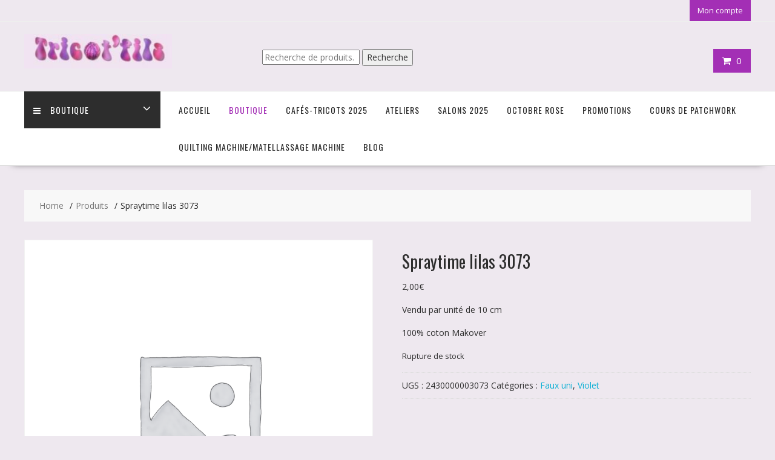

--- FILE ---
content_type: text/html; charset=UTF-8
request_url: https://www.tricotfils.com/produit/spraytime-lilas-3073/
body_size: 24968
content:
<!DOCTYPE html>
		<html lang="fr-FR" xmlns="http://www.w3.org/1999/html">
			<head>

				<meta charset="UTF-8">
		<meta name="viewport" content="width=device-width, initial-scale=1">
		<link rel="profile" href="https://gmpg.org/xfn/11">
		<link rel="pingback" href="https://www.tricotfils.com/xmlrpc.php">
		<meta name='robots' content='index, follow, max-image-preview:large, max-snippet:-1, max-video-preview:-1' />
	<style>img:is([sizes="auto" i], [sizes^="auto," i]) { contain-intrinsic-size: 3000px 1500px }</style>
	<meta property="og:title" content="Spraytime lilas 3073"/>
<meta property="og:description" content="Vendu par unité de 10 cm

100% coton Makover"/>
<meta property="og:type" content="article"/>
<meta property="og:article:published_time" content="2019-07-09 14:48:57"/>
<meta property="og:article:modified_time" content="2025-02-19 15:48:36"/>
<meta name="twitter:card" content="summary">
<meta name="twitter:title" content="Spraytime lilas 3073"/>
<meta name="twitter:description" content="Vendu par unité de 10 cm

100% coton Makover"/>
<meta name="author" content="gast"/>

	<!-- This site is optimized with the Yoast SEO plugin v26.7 - https://yoast.com/wordpress/plugins/seo/ -->
	<title>Spraytime lilas 3073 -</title>
	<link rel="canonical" href="https://www.tricotfils.com/produit/spraytime-lilas-3073/" />
	<meta property="og:url" content="https://www.tricotfils.com/produit/spraytime-lilas-3073/" />
	<meta property="article:publisher" content="https://www.facebook.com/sandrine.tricotfilsgast.5" />
	<meta property="article:modified_time" content="2025-02-19T14:48:36+00:00" />
	<meta property="og:image" content="https://i2.wp.com/www.tricotfils.com/wp-content/uploads/2019/07/3073.jpg?fit=711%2C1013&ssl=1" />
	<meta property="og:image:width" content="711" />
	<meta property="og:image:height" content="1013" />
	<meta property="og:image:type" content="image/jpeg" />
	<script type="application/ld+json" class="yoast-schema-graph">{"@context":"https://schema.org","@graph":[{"@type":"WebPage","@id":"https://www.tricotfils.com/produit/spraytime-lilas-3073/","url":"https://www.tricotfils.com/produit/spraytime-lilas-3073/","name":"Spraytime lilas 3073 -","isPartOf":{"@id":"https://www.tricotfils.com/#website"},"datePublished":"2019-07-09T12:48:57+00:00","dateModified":"2025-02-19T14:48:36+00:00","breadcrumb":{"@id":"https://www.tricotfils.com/produit/spraytime-lilas-3073/#breadcrumb"},"inLanguage":"fr-FR","potentialAction":[{"@type":"ReadAction","target":["https://www.tricotfils.com/produit/spraytime-lilas-3073/"]}]},{"@type":"BreadcrumbList","@id":"https://www.tricotfils.com/produit/spraytime-lilas-3073/#breadcrumb","itemListElement":[{"@type":"ListItem","position":1,"name":"Accueil","item":"https://www.tricotfils.com/"},{"@type":"ListItem","position":2,"name":"Boutique","item":"https://www.tricotfils.com/boutique/"},{"@type":"ListItem","position":3,"name":"Spraytime lilas 3073"}]},{"@type":"WebSite","@id":"https://www.tricotfils.com/#website","url":"https://www.tricotfils.com/","name":"","description":"","publisher":{"@id":"https://www.tricotfils.com/#organization"},"potentialAction":[{"@type":"SearchAction","target":{"@type":"EntryPoint","urlTemplate":"https://www.tricotfils.com/?s={search_term_string}"},"query-input":{"@type":"PropertyValueSpecification","valueRequired":true,"valueName":"search_term_string"}}],"inLanguage":"fr-FR"},{"@type":"Organization","@id":"https://www.tricotfils.com/#organization","name":"Tricot'fils","url":"https://www.tricotfils.com/","logo":{"@type":"ImageObject","inLanguage":"fr-FR","@id":"https://www.tricotfils.com/#/schema/logo/image/","url":"https://i0.wp.com/www.tricotfils.com/wp-content/uploads/2019/03/logo-normal-lilas.jpg?fit=316%2C71&ssl=1","contentUrl":"https://i0.wp.com/www.tricotfils.com/wp-content/uploads/2019/03/logo-normal-lilas.jpg?fit=316%2C71&ssl=1","width":316,"height":71,"caption":"Tricot'fils"},"image":{"@id":"https://www.tricotfils.com/#/schema/logo/image/"},"sameAs":["https://www.facebook.com/sandrine.tricotfilsgast.5","https://www.pinterest.com/tricotfils"]}]}</script>
	<!-- / Yoast SEO plugin. -->


<link rel='dns-prefetch' href='//fonts.googleapis.com' />
<link rel="alternate" type="application/rss+xml" title=" &raquo; Flux" href="https://www.tricotfils.com/feed/" />
<link rel="alternate" type="application/rss+xml" title=" &raquo; Flux des commentaires" href="https://www.tricotfils.com/comments/feed/" />
<link rel="alternate" type="application/rss+xml" title=" &raquo; Spraytime lilas 3073 Flux des commentaires" href="https://www.tricotfils.com/produit/spraytime-lilas-3073/feed/" />
<script type="text/javascript">
/* <![CDATA[ */
window._wpemojiSettings = {"baseUrl":"https:\/\/s.w.org\/images\/core\/emoji\/16.0.1\/72x72\/","ext":".png","svgUrl":"https:\/\/s.w.org\/images\/core\/emoji\/16.0.1\/svg\/","svgExt":".svg","source":{"concatemoji":"https:\/\/www.tricotfils.com\/wp-includes\/js\/wp-emoji-release.min.js?ver=a35979a8b0980e0acb7a3d78277f2d3f"}};
/*! This file is auto-generated */
!function(s,n){var o,i,e;function c(e){try{var t={supportTests:e,timestamp:(new Date).valueOf()};sessionStorage.setItem(o,JSON.stringify(t))}catch(e){}}function p(e,t,n){e.clearRect(0,0,e.canvas.width,e.canvas.height),e.fillText(t,0,0);var t=new Uint32Array(e.getImageData(0,0,e.canvas.width,e.canvas.height).data),a=(e.clearRect(0,0,e.canvas.width,e.canvas.height),e.fillText(n,0,0),new Uint32Array(e.getImageData(0,0,e.canvas.width,e.canvas.height).data));return t.every(function(e,t){return e===a[t]})}function u(e,t){e.clearRect(0,0,e.canvas.width,e.canvas.height),e.fillText(t,0,0);for(var n=e.getImageData(16,16,1,1),a=0;a<n.data.length;a++)if(0!==n.data[a])return!1;return!0}function f(e,t,n,a){switch(t){case"flag":return n(e,"\ud83c\udff3\ufe0f\u200d\u26a7\ufe0f","\ud83c\udff3\ufe0f\u200b\u26a7\ufe0f")?!1:!n(e,"\ud83c\udde8\ud83c\uddf6","\ud83c\udde8\u200b\ud83c\uddf6")&&!n(e,"\ud83c\udff4\udb40\udc67\udb40\udc62\udb40\udc65\udb40\udc6e\udb40\udc67\udb40\udc7f","\ud83c\udff4\u200b\udb40\udc67\u200b\udb40\udc62\u200b\udb40\udc65\u200b\udb40\udc6e\u200b\udb40\udc67\u200b\udb40\udc7f");case"emoji":return!a(e,"\ud83e\udedf")}return!1}function g(e,t,n,a){var r="undefined"!=typeof WorkerGlobalScope&&self instanceof WorkerGlobalScope?new OffscreenCanvas(300,150):s.createElement("canvas"),o=r.getContext("2d",{willReadFrequently:!0}),i=(o.textBaseline="top",o.font="600 32px Arial",{});return e.forEach(function(e){i[e]=t(o,e,n,a)}),i}function t(e){var t=s.createElement("script");t.src=e,t.defer=!0,s.head.appendChild(t)}"undefined"!=typeof Promise&&(o="wpEmojiSettingsSupports",i=["flag","emoji"],n.supports={everything:!0,everythingExceptFlag:!0},e=new Promise(function(e){s.addEventListener("DOMContentLoaded",e,{once:!0})}),new Promise(function(t){var n=function(){try{var e=JSON.parse(sessionStorage.getItem(o));if("object"==typeof e&&"number"==typeof e.timestamp&&(new Date).valueOf()<e.timestamp+604800&&"object"==typeof e.supportTests)return e.supportTests}catch(e){}return null}();if(!n){if("undefined"!=typeof Worker&&"undefined"!=typeof OffscreenCanvas&&"undefined"!=typeof URL&&URL.createObjectURL&&"undefined"!=typeof Blob)try{var e="postMessage("+g.toString()+"("+[JSON.stringify(i),f.toString(),p.toString(),u.toString()].join(",")+"));",a=new Blob([e],{type:"text/javascript"}),r=new Worker(URL.createObjectURL(a),{name:"wpTestEmojiSupports"});return void(r.onmessage=function(e){c(n=e.data),r.terminate(),t(n)})}catch(e){}c(n=g(i,f,p,u))}t(n)}).then(function(e){for(var t in e)n.supports[t]=e[t],n.supports.everything=n.supports.everything&&n.supports[t],"flag"!==t&&(n.supports.everythingExceptFlag=n.supports.everythingExceptFlag&&n.supports[t]);n.supports.everythingExceptFlag=n.supports.everythingExceptFlag&&!n.supports.flag,n.DOMReady=!1,n.readyCallback=function(){n.DOMReady=!0}}).then(function(){return e}).then(function(){var e;n.supports.everything||(n.readyCallback(),(e=n.source||{}).concatemoji?t(e.concatemoji):e.wpemoji&&e.twemoji&&(t(e.twemoji),t(e.wpemoji)))}))}((window,document),window._wpemojiSettings);
/* ]]> */
</script>
<style id='wp-emoji-styles-inline-css' type='text/css'>

	img.wp-smiley, img.emoji {
		display: inline !important;
		border: none !important;
		box-shadow: none !important;
		height: 1em !important;
		width: 1em !important;
		margin: 0 0.07em !important;
		vertical-align: -0.1em !important;
		background: none !important;
		padding: 0 !important;
	}
</style>
<link rel='stylesheet' id='wp-block-library-css' href='https://www.tricotfils.com/wp-includes/css/dist/block-library/style.min.css?ver=a35979a8b0980e0acb7a3d78277f2d3f' type='text/css' media='all' />
<style id='wp-block-library-theme-inline-css' type='text/css'>
.wp-block-audio :where(figcaption){color:#555;font-size:13px;text-align:center}.is-dark-theme .wp-block-audio :where(figcaption){color:#ffffffa6}.wp-block-audio{margin:0 0 1em}.wp-block-code{border:1px solid #ccc;border-radius:4px;font-family:Menlo,Consolas,monaco,monospace;padding:.8em 1em}.wp-block-embed :where(figcaption){color:#555;font-size:13px;text-align:center}.is-dark-theme .wp-block-embed :where(figcaption){color:#ffffffa6}.wp-block-embed{margin:0 0 1em}.blocks-gallery-caption{color:#555;font-size:13px;text-align:center}.is-dark-theme .blocks-gallery-caption{color:#ffffffa6}:root :where(.wp-block-image figcaption){color:#555;font-size:13px;text-align:center}.is-dark-theme :root :where(.wp-block-image figcaption){color:#ffffffa6}.wp-block-image{margin:0 0 1em}.wp-block-pullquote{border-bottom:4px solid;border-top:4px solid;color:currentColor;margin-bottom:1.75em}.wp-block-pullquote cite,.wp-block-pullquote footer,.wp-block-pullquote__citation{color:currentColor;font-size:.8125em;font-style:normal;text-transform:uppercase}.wp-block-quote{border-left:.25em solid;margin:0 0 1.75em;padding-left:1em}.wp-block-quote cite,.wp-block-quote footer{color:currentColor;font-size:.8125em;font-style:normal;position:relative}.wp-block-quote:where(.has-text-align-right){border-left:none;border-right:.25em solid;padding-left:0;padding-right:1em}.wp-block-quote:where(.has-text-align-center){border:none;padding-left:0}.wp-block-quote.is-large,.wp-block-quote.is-style-large,.wp-block-quote:where(.is-style-plain){border:none}.wp-block-search .wp-block-search__label{font-weight:700}.wp-block-search__button{border:1px solid #ccc;padding:.375em .625em}:where(.wp-block-group.has-background){padding:1.25em 2.375em}.wp-block-separator.has-css-opacity{opacity:.4}.wp-block-separator{border:none;border-bottom:2px solid;margin-left:auto;margin-right:auto}.wp-block-separator.has-alpha-channel-opacity{opacity:1}.wp-block-separator:not(.is-style-wide):not(.is-style-dots){width:100px}.wp-block-separator.has-background:not(.is-style-dots){border-bottom:none;height:1px}.wp-block-separator.has-background:not(.is-style-wide):not(.is-style-dots){height:2px}.wp-block-table{margin:0 0 1em}.wp-block-table td,.wp-block-table th{word-break:normal}.wp-block-table :where(figcaption){color:#555;font-size:13px;text-align:center}.is-dark-theme .wp-block-table :where(figcaption){color:#ffffffa6}.wp-block-video :where(figcaption){color:#555;font-size:13px;text-align:center}.is-dark-theme .wp-block-video :where(figcaption){color:#ffffffa6}.wp-block-video{margin:0 0 1em}:root :where(.wp-block-template-part.has-background){margin-bottom:0;margin-top:0;padding:1.25em 2.375em}
</style>
<style id='classic-theme-styles-inline-css' type='text/css'>
/*! This file is auto-generated */
.wp-block-button__link{color:#fff;background-color:#32373c;border-radius:9999px;box-shadow:none;text-decoration:none;padding:calc(.667em + 2px) calc(1.333em + 2px);font-size:1.125em}.wp-block-file__button{background:#32373c;color:#fff;text-decoration:none}
</style>
<style id='global-styles-inline-css' type='text/css'>
:root{--wp--preset--aspect-ratio--square: 1;--wp--preset--aspect-ratio--4-3: 4/3;--wp--preset--aspect-ratio--3-4: 3/4;--wp--preset--aspect-ratio--3-2: 3/2;--wp--preset--aspect-ratio--2-3: 2/3;--wp--preset--aspect-ratio--16-9: 16/9;--wp--preset--aspect-ratio--9-16: 9/16;--wp--preset--color--black: #000000;--wp--preset--color--cyan-bluish-gray: #abb8c3;--wp--preset--color--white: #ffffff;--wp--preset--color--pale-pink: #f78da7;--wp--preset--color--vivid-red: #cf2e2e;--wp--preset--color--luminous-vivid-orange: #ff6900;--wp--preset--color--luminous-vivid-amber: #fcb900;--wp--preset--color--light-green-cyan: #7bdcb5;--wp--preset--color--vivid-green-cyan: #00d084;--wp--preset--color--pale-cyan-blue: #8ed1fc;--wp--preset--color--vivid-cyan-blue: #0693e3;--wp--preset--color--vivid-purple: #9b51e0;--wp--preset--gradient--vivid-cyan-blue-to-vivid-purple: linear-gradient(135deg,rgba(6,147,227,1) 0%,rgb(155,81,224) 100%);--wp--preset--gradient--light-green-cyan-to-vivid-green-cyan: linear-gradient(135deg,rgb(122,220,180) 0%,rgb(0,208,130) 100%);--wp--preset--gradient--luminous-vivid-amber-to-luminous-vivid-orange: linear-gradient(135deg,rgba(252,185,0,1) 0%,rgba(255,105,0,1) 100%);--wp--preset--gradient--luminous-vivid-orange-to-vivid-red: linear-gradient(135deg,rgba(255,105,0,1) 0%,rgb(207,46,46) 100%);--wp--preset--gradient--very-light-gray-to-cyan-bluish-gray: linear-gradient(135deg,rgb(238,238,238) 0%,rgb(169,184,195) 100%);--wp--preset--gradient--cool-to-warm-spectrum: linear-gradient(135deg,rgb(74,234,220) 0%,rgb(151,120,209) 20%,rgb(207,42,186) 40%,rgb(238,44,130) 60%,rgb(251,105,98) 80%,rgb(254,248,76) 100%);--wp--preset--gradient--blush-light-purple: linear-gradient(135deg,rgb(255,206,236) 0%,rgb(152,150,240) 100%);--wp--preset--gradient--blush-bordeaux: linear-gradient(135deg,rgb(254,205,165) 0%,rgb(254,45,45) 50%,rgb(107,0,62) 100%);--wp--preset--gradient--luminous-dusk: linear-gradient(135deg,rgb(255,203,112) 0%,rgb(199,81,192) 50%,rgb(65,88,208) 100%);--wp--preset--gradient--pale-ocean: linear-gradient(135deg,rgb(255,245,203) 0%,rgb(182,227,212) 50%,rgb(51,167,181) 100%);--wp--preset--gradient--electric-grass: linear-gradient(135deg,rgb(202,248,128) 0%,rgb(113,206,126) 100%);--wp--preset--gradient--midnight: linear-gradient(135deg,rgb(2,3,129) 0%,rgb(40,116,252) 100%);--wp--preset--font-size--small: 13px;--wp--preset--font-size--medium: 20px;--wp--preset--font-size--large: 36px;--wp--preset--font-size--x-large: 42px;--wp--preset--spacing--20: 0.44rem;--wp--preset--spacing--30: 0.67rem;--wp--preset--spacing--40: 1rem;--wp--preset--spacing--50: 1.5rem;--wp--preset--spacing--60: 2.25rem;--wp--preset--spacing--70: 3.38rem;--wp--preset--spacing--80: 5.06rem;--wp--preset--shadow--natural: 6px 6px 9px rgba(0, 0, 0, 0.2);--wp--preset--shadow--deep: 12px 12px 50px rgba(0, 0, 0, 0.4);--wp--preset--shadow--sharp: 6px 6px 0px rgba(0, 0, 0, 0.2);--wp--preset--shadow--outlined: 6px 6px 0px -3px rgba(255, 255, 255, 1), 6px 6px rgba(0, 0, 0, 1);--wp--preset--shadow--crisp: 6px 6px 0px rgba(0, 0, 0, 1);}:where(.is-layout-flex){gap: 0.5em;}:where(.is-layout-grid){gap: 0.5em;}body .is-layout-flex{display: flex;}.is-layout-flex{flex-wrap: wrap;align-items: center;}.is-layout-flex > :is(*, div){margin: 0;}body .is-layout-grid{display: grid;}.is-layout-grid > :is(*, div){margin: 0;}:where(.wp-block-columns.is-layout-flex){gap: 2em;}:where(.wp-block-columns.is-layout-grid){gap: 2em;}:where(.wp-block-post-template.is-layout-flex){gap: 1.25em;}:where(.wp-block-post-template.is-layout-grid){gap: 1.25em;}.has-black-color{color: var(--wp--preset--color--black) !important;}.has-cyan-bluish-gray-color{color: var(--wp--preset--color--cyan-bluish-gray) !important;}.has-white-color{color: var(--wp--preset--color--white) !important;}.has-pale-pink-color{color: var(--wp--preset--color--pale-pink) !important;}.has-vivid-red-color{color: var(--wp--preset--color--vivid-red) !important;}.has-luminous-vivid-orange-color{color: var(--wp--preset--color--luminous-vivid-orange) !important;}.has-luminous-vivid-amber-color{color: var(--wp--preset--color--luminous-vivid-amber) !important;}.has-light-green-cyan-color{color: var(--wp--preset--color--light-green-cyan) !important;}.has-vivid-green-cyan-color{color: var(--wp--preset--color--vivid-green-cyan) !important;}.has-pale-cyan-blue-color{color: var(--wp--preset--color--pale-cyan-blue) !important;}.has-vivid-cyan-blue-color{color: var(--wp--preset--color--vivid-cyan-blue) !important;}.has-vivid-purple-color{color: var(--wp--preset--color--vivid-purple) !important;}.has-black-background-color{background-color: var(--wp--preset--color--black) !important;}.has-cyan-bluish-gray-background-color{background-color: var(--wp--preset--color--cyan-bluish-gray) !important;}.has-white-background-color{background-color: var(--wp--preset--color--white) !important;}.has-pale-pink-background-color{background-color: var(--wp--preset--color--pale-pink) !important;}.has-vivid-red-background-color{background-color: var(--wp--preset--color--vivid-red) !important;}.has-luminous-vivid-orange-background-color{background-color: var(--wp--preset--color--luminous-vivid-orange) !important;}.has-luminous-vivid-amber-background-color{background-color: var(--wp--preset--color--luminous-vivid-amber) !important;}.has-light-green-cyan-background-color{background-color: var(--wp--preset--color--light-green-cyan) !important;}.has-vivid-green-cyan-background-color{background-color: var(--wp--preset--color--vivid-green-cyan) !important;}.has-pale-cyan-blue-background-color{background-color: var(--wp--preset--color--pale-cyan-blue) !important;}.has-vivid-cyan-blue-background-color{background-color: var(--wp--preset--color--vivid-cyan-blue) !important;}.has-vivid-purple-background-color{background-color: var(--wp--preset--color--vivid-purple) !important;}.has-black-border-color{border-color: var(--wp--preset--color--black) !important;}.has-cyan-bluish-gray-border-color{border-color: var(--wp--preset--color--cyan-bluish-gray) !important;}.has-white-border-color{border-color: var(--wp--preset--color--white) !important;}.has-pale-pink-border-color{border-color: var(--wp--preset--color--pale-pink) !important;}.has-vivid-red-border-color{border-color: var(--wp--preset--color--vivid-red) !important;}.has-luminous-vivid-orange-border-color{border-color: var(--wp--preset--color--luminous-vivid-orange) !important;}.has-luminous-vivid-amber-border-color{border-color: var(--wp--preset--color--luminous-vivid-amber) !important;}.has-light-green-cyan-border-color{border-color: var(--wp--preset--color--light-green-cyan) !important;}.has-vivid-green-cyan-border-color{border-color: var(--wp--preset--color--vivid-green-cyan) !important;}.has-pale-cyan-blue-border-color{border-color: var(--wp--preset--color--pale-cyan-blue) !important;}.has-vivid-cyan-blue-border-color{border-color: var(--wp--preset--color--vivid-cyan-blue) !important;}.has-vivid-purple-border-color{border-color: var(--wp--preset--color--vivid-purple) !important;}.has-vivid-cyan-blue-to-vivid-purple-gradient-background{background: var(--wp--preset--gradient--vivid-cyan-blue-to-vivid-purple) !important;}.has-light-green-cyan-to-vivid-green-cyan-gradient-background{background: var(--wp--preset--gradient--light-green-cyan-to-vivid-green-cyan) !important;}.has-luminous-vivid-amber-to-luminous-vivid-orange-gradient-background{background: var(--wp--preset--gradient--luminous-vivid-amber-to-luminous-vivid-orange) !important;}.has-luminous-vivid-orange-to-vivid-red-gradient-background{background: var(--wp--preset--gradient--luminous-vivid-orange-to-vivid-red) !important;}.has-very-light-gray-to-cyan-bluish-gray-gradient-background{background: var(--wp--preset--gradient--very-light-gray-to-cyan-bluish-gray) !important;}.has-cool-to-warm-spectrum-gradient-background{background: var(--wp--preset--gradient--cool-to-warm-spectrum) !important;}.has-blush-light-purple-gradient-background{background: var(--wp--preset--gradient--blush-light-purple) !important;}.has-blush-bordeaux-gradient-background{background: var(--wp--preset--gradient--blush-bordeaux) !important;}.has-luminous-dusk-gradient-background{background: var(--wp--preset--gradient--luminous-dusk) !important;}.has-pale-ocean-gradient-background{background: var(--wp--preset--gradient--pale-ocean) !important;}.has-electric-grass-gradient-background{background: var(--wp--preset--gradient--electric-grass) !important;}.has-midnight-gradient-background{background: var(--wp--preset--gradient--midnight) !important;}.has-small-font-size{font-size: var(--wp--preset--font-size--small) !important;}.has-medium-font-size{font-size: var(--wp--preset--font-size--medium) !important;}.has-large-font-size{font-size: var(--wp--preset--font-size--large) !important;}.has-x-large-font-size{font-size: var(--wp--preset--font-size--x-large) !important;}
:where(.wp-block-post-template.is-layout-flex){gap: 1.25em;}:where(.wp-block-post-template.is-layout-grid){gap: 1.25em;}
:where(.wp-block-columns.is-layout-flex){gap: 2em;}:where(.wp-block-columns.is-layout-grid){gap: 2em;}
:root :where(.wp-block-pullquote){font-size: 1.5em;line-height: 1.6;}
</style>
<link rel='stylesheet' id='photoswipe-css' href='https://www.tricotfils.com/wp-content/plugins/woocommerce/assets/css/photoswipe/photoswipe.min.css?ver=10.4.3' type='text/css' media='all' />
<link rel='stylesheet' id='photoswipe-default-skin-css' href='https://www.tricotfils.com/wp-content/plugins/woocommerce/assets/css/photoswipe/default-skin/default-skin.min.css?ver=10.4.3' type='text/css' media='all' />
<link rel='stylesheet' id='woocommerce-layout-css' href='https://www.tricotfils.com/wp-content/plugins/woocommerce/assets/css/woocommerce-layout.css?ver=10.4.3' type='text/css' media='all' />
<link rel='stylesheet' id='woocommerce-smallscreen-css' href='https://www.tricotfils.com/wp-content/plugins/woocommerce/assets/css/woocommerce-smallscreen.css?ver=10.4.3' type='text/css' media='only screen and (max-width: 768px)' />
<link rel='stylesheet' id='woocommerce-general-css' href='https://www.tricotfils.com/wp-content/plugins/woocommerce/assets/css/woocommerce.css?ver=10.4.3' type='text/css' media='all' />
<style id='woocommerce-inline-inline-css' type='text/css'>
.woocommerce form .form-row .required { visibility: visible; }
</style>
<link rel='stylesheet' id='font-awesome-css' href='https://www.tricotfils.com/wp-content/themes/online-shop/assets/library/Font-Awesome/css/font-awesome.min.css?ver=4.7.0' type='text/css' media='all' />
<link rel='stylesheet' id='chld_thm_cfg_parent-css' href='https://www.tricotfils.com/wp-content/themes/online-shop/style.css?ver=a35979a8b0980e0acb7a3d78277f2d3f' type='text/css' media='all' />
<link rel='stylesheet' id='online-shop-googleapis-css' href='//fonts.googleapis.com/css?family=Oswald%3A400%2C300%7COpen+Sans%3A600%2C400&#038;ver=1.0.0' type='text/css' media='all' />
<link rel='stylesheet' id='select2-css' href='https://www.tricotfils.com/wp-content/plugins/woocommerce/assets/css/select2.css?ver=10.4.3' type='text/css' media='all' />
<link rel='stylesheet' id='online-shop-style-css' href='https://www.tricotfils.com/wp-content/themes/online-shop-enfant/style.css?ver=1.3.5.1557222388' type='text/css' media='all' />
<style id='online-shop-style-inline-css' type='text/css'>

            .slider-section .at-action-wrapper .slick-arrow,
            .beside-slider .at-action-wrapper .slick-arrow,
            mark,
            .comment-form .form-submit input,
            .read-more,
            .slider-section .cat-links a,
            .featured-desc .above-entry-meta .cat-links a,
            #calendar_wrap #wp-calendar #today,
            #calendar_wrap #wp-calendar #today a,
            .wpcf7-form input.wpcf7-submit:hover,
            .breadcrumb,
            .slicknav_btn,
            .special-menu:hover,
            .slider-buttons a,
            .yith-wcwl-wrapper,
			.wc-cart-wrapper,
			.woocommerce span.onsale,
			.new-label,
			.woocommerce a.button.add_to_cart_button,
			.woocommerce a.added_to_cart,
			.woocommerce a.button.product_type_grouped,
			.woocommerce a.button.product_type_external,
			.woocommerce .single-product #respond input#submit.alt,
			.woocommerce .single-product a.button.alt,
			.woocommerce .single-product button.button.alt,
			.woocommerce .single-product input.button.alt,
			.woocommerce #respond input#submit.alt,
			.woocommerce a.button.alt,
			.woocommerce button.button.alt,
			.woocommerce input.button.alt,
			.woocommerce .widget_shopping_cart_content .buttons a.button,
			.woocommerce div.product .woocommerce-tabs ul.tabs li:hover,
			.woocommerce div.product .woocommerce-tabs ul.tabs li.active,
			.woocommerce .cart .button,
			.woocommerce .cart input.button,
			.woocommerce input.button:disabled, 
			.woocommerce input.button:disabled[disabled],
			.woocommerce input.button:disabled:hover, 
			.woocommerce input.button:disabled[disabled]:hover,
			 .wc-cat-feature .cat-title,
			 .single-item .icon,
			 .menu-right-highlight-text,
			 .woocommerce nav.woocommerce-pagination ul li a:focus, 
			 .woocommerce nav.woocommerce-pagination ul li a:hover, 
			 .woocommerce nav.woocommerce-pagination ul li span.current,
			 .woocommerce a.button.wc-forward,
			 a.my-account,
			 .woocommerce .widget_price_filter .ui-slider .ui-slider-range,
			 .woocommerce .widget_price_filter .ui-slider .ui-slider-handle {
                background: #a32fb5;
                color:#fff;
            }
             a:hover,
             a:focus,
            .screen-reader-text:focus,
            .socials a:hover,
            .socials a:focus,
            .site-title a,
            .widget_search input#s,
            .search-block #searchsubmit,
            .widget_search #searchsubmit,
            .footer-sidebar .featured-desc .below-entry-meta a:hover,
            .footer-sidebar .featured-desc .below-entry-meta a:focus,
            .slider-section .slide-title:hover,
            .slider-feature-wrap a:hover,
            .slider-feature-wrap a:focus,
            .featured-desc .below-entry-meta span:hover,
            .posted-on a:hover,
            .cat-links a:hover,
            .comments-link a:hover,
            .edit-link a:hover,
            .tags-links a:hover,
            .byline a:hover,
            .nav-links a:hover,
            .posted-on a:focus,
            .cat-links a:focus,
            .comments-link a:focus,
            .edit-link a:focus,
            .tags-links a:focus,
            .byline a:focus,
            .nav-links a:focus,
            .comment-form .form-submit input:hover, .read-more:hover,
            .comment-form .form-submit input:hover, .read-more:focus,
            #online-shop-breadcrumbs a:hover,
            #online-shop-breadcrumbs a:focus,
            .wpcf7-form input.wpcf7-submit,
            .header-wrapper .menu li:hover > a,
            .header-wrapper .menu > li.current-menu-item > a,
            .header-wrapper .menu > li.current-menu-parent > a,
            .header-wrapper .menu > li.current_page_parent > a,
            .header-wrapper .menu > li.current_page_ancestor > a,
            .header-wrapper .main-navigation ul ul.sub-menu li:hover > a ,
            .woocommerce .star-rating, 
            .woocommerce ul.products li.product .star-rating,
            .woocommerce p.stars a,
            .woocommerce ul.products li.product .price,
            .woocommerce ul.products li.product .price ins .amount,
            .woocommerce a.button.add_to_cart_button:hover,
            .woocommerce a.added_to_cart:hover,
            .woocommerce a.button.product_type_grouped:hover,
            .woocommerce a.button.product_type_external:hover,
            .woocommerce .cart .button:hover,
            .woocommerce .cart input.button:hover,
            .woocommerce #respond input#submit.alt:hover,
			.woocommerce a.button.alt:hover,
			.woocommerce button.button.alt:hover,
			.woocommerce input.button.alt:hover,
			.woocommerce .woocommerce-info .button:hover,
			.woocommerce .widget_shopping_cart_content .buttons a.button:hover,
			.woocommerce div.product .woocommerce-tabs ul.tabs li a,
			.at-cat-product-wrap .product-details h3 a:hover,
			.at-tabs >span.active,
			.feature-promo .single-unit .page-details .title,
			.woocommerce-message::before,
			a.my-account:hover{
                color: #a32fb5;
            }
        .comment-form .form-submit input, 
        .read-more,
            .widget_search input#s,
            .tagcloud a,
            .woocommerce .cart .button, 
            .woocommerce .cart input.button,
            .woocommerce a.button.add_to_cart_button,
            .woocommerce a.added_to_cart,
            .woocommerce a.button.product_type_grouped,
            .woocommerce a.button.product_type_external,
            .woocommerce .cart .button,
            .woocommerce .cart input.button
            .woocommerce .single-product #respond input#submit.alt,
			.woocommerce .single-product a.button.alt,
			.woocommerce .single-product button.button.alt,
			.woocommerce .single-product input.button.alt,
			.woocommerce #respond input#submit.alt,
			.woocommerce a.button.alt,
			.woocommerce button.button.alt,
			.woocommerce input.button.alt,
			.woocommerce .widget_shopping_cart_content .buttons a.button,
			.woocommerce div.product .woocommerce-tabs ul.tabs:before,
			a.my-account,
            .slick-arrow:hover{
                border: 1px solid #a32fb5;
            }
            .nav-links .nav-previous a:hover,
            .nav-links .nav-next a:hover{
                border-top: 1px solid #a32fb5;
            }
            .at-title-action-wrapper,
            .page-header .page-title,
            .blog-no-image article.post.sticky,
             article.post.sticky,
             .related.products > h2,
             .cross-sells > h2,
             .cart_totals  > h2,
             .woocommerce-order-details > h2,
             .woocommerce-customer-details > h2,
             .comments-title{
                border-bottom: 1px solid #a32fb5;
            }
            .wpcf7-form input.wpcf7-submit{
                border: 2px solid #a32fb5;
            }
            .breadcrumb::after {
                border-left: 5px solid #a32fb5;
            }
            /*header cart*/
            .site-header .widget_shopping_cart{
                border-bottom: 3px solid #a32fb5;
                border-top: 3px solid #a32fb5;
            }
            .site-header .widget_shopping_cart:before {
                border-bottom: 10px solid #a32fb5;
            }
            .woocommerce-message {
                border-top-color: #a32fb5;
            }
        @media screen and (max-width:992px){
                .slicknav_btn{
                    border: 1px solid #a32fb5;
                }
                .slicknav_btn.slicknav_open{
                    border: 1px solid #ffffff;
                }
                .slicknav_nav li.current-menu-ancestor > a,
                .slicknav_nav li.current-menu-item  > a,
                .slicknav_nav li.current_page_item > a,
                .slicknav_nav li.current_page_item .slicknav_item > span{
                    color: #a32fb5;
                }
            }
        .header-wrapper .menu li .at-menu-desc:after,
          .menu-right-highlight-text:after{
            border-top-color:#a32fb5;
          }
          .woocommerce .woocommerce-MyAccount-navigation ul li.is-active a:after{
            border-left-color:#a32fb5;
          }
          .woocommerce .woocommerce-MyAccount-navigation ul li.is-active a,
          .woocommerce .woocommerce-MyAccount-navigation ul li.is-active a:hover{
              background:#a32fb5;

          }
          .header-wrapper .menu li .at-menu-desc,
          .widget_online_shop_wc_taxonomies .acme-single-cat .cat-title{
              background:#a32fb5;
          }
        }
                    .cat-links .at-cat-item-1{
                        color: #a32fb5;
                    }
                    
                    .at-cat-color-wrap-1 .at-title-action-wrapper::before,
                    body.category-1 .page-header .page-title::before
                    {
                     border-bottom: 1.5px solid #a32fb5;
                    }
                    
                    .cat-links .at-cat-item-1:hover{
                    color: #eee8ef;
                    }
                    
                    .cat-links .at-cat-item-23{
                        color: #eee8ef;
                    }
                    
                    .at-cat-color-wrap-23 .at-title-action-wrapper::before,
                    body.category-23 .page-header .page-title::before
                    {
                     border-bottom: 1.5px solid #eee8ef;
                    }
                    
                    .cat-links .at-cat-item-23:hover{
                    color: #a32fb5;
                    }
                    
                    .cat-links .at-cat-item-26{
                        color: #eee8ef;
                    }
                    
                    .at-cat-color-wrap-26 .at-title-action-wrapper::before,
                    body.category-26 .page-header .page-title::before
                    {
                     border-bottom: 1.5px solid #eee8ef;
                    }
                    
                    .cat-links .at-cat-item-26:hover{
                    color: #a32fb5;
                    }
                    
                    .cat-links .at-cat-item-308{
                    color: #a32fb5;
                    }
                    
                    .cat-links .at-cat-item-308:hover{
                    color: #2d2d2d;
                    }
                    
                    .cat-links .at-cat-item-314{
                    color: #a32fb5;
                    }
                    
                    .cat-links .at-cat-item-314:hover{
                    color: #2d2d2d;
                    }
                    
                    .cat-links .at-cat-item-330{
                    color: #a32fb5;
                    }
                    
                    .cat-links .at-cat-item-330:hover{
                    color: #2d2d2d;
                    }
                    
                    .cat-links .at-cat-item-717{
                    color: #a32fb5;
                    }
                    
                    .cat-links .at-cat-item-717:hover{
                    color: #2d2d2d;
                    }
                    
                    .cat-links .at-cat-item-1345{
                    color: #a32fb5;
                    }
                    
                    .cat-links .at-cat-item-1345:hover{
                    color: #2d2d2d;
                    }
                    
</style>
<link rel='stylesheet' id='slick-css' href='https://www.tricotfils.com/wp-content/themes/online-shop/assets/library/slick/slick.css?ver=1.8.1' type='text/css' media='all' />
<link rel='stylesheet' id='online-shop-block-front-styles-css' href='https://www.tricotfils.com/wp-content/themes/online-shop/acmethemes/gutenberg/gutenberg-front.css?ver=1.0' type='text/css' media='all' />
<link rel='stylesheet' id='atawc-frontend-css' href='https://www.tricotfils.com/wp-content/plugins/variation-swatches-style/assets/css/frontend.css?ver=20160615' type='text/css' media='all' />
<style id='atawc-frontend-inline-css' type='text/css'>
.saiful{color:#fff;}
</style>
<link rel='stylesheet' id='wc_stripe_express_checkout_style-css' href='https://www.tricotfils.com/wp-content/plugins/woocommerce-gateway-stripe/build/express-checkout.css?ver=f49792bd42ded7e3e1cb' type='text/css' media='all' />
<script type="text/javascript" src="https://www.tricotfils.com/wp-includes/js/jquery/jquery.min.js?ver=3.7.1" id="jquery-core-js"></script>
<script type="text/javascript" src="https://www.tricotfils.com/wp-includes/js/jquery/jquery-migrate.min.js?ver=3.4.1" id="jquery-migrate-js"></script>
<script type="text/javascript" src="https://www.tricotfils.com/wp-content/plugins/woocommerce/assets/js/jquery-blockui/jquery.blockUI.min.js?ver=2.7.0-wc.10.4.3" id="wc-jquery-blockui-js" defer="defer" data-wp-strategy="defer"></script>
<script type="text/javascript" id="wc-add-to-cart-js-extra">
/* <![CDATA[ */
var wc_add_to_cart_params = {"ajax_url":"\/wp-admin\/admin-ajax.php","wc_ajax_url":"\/?wc-ajax=%%endpoint%%","i18n_view_cart":"Voir le panier","cart_url":"https:\/\/www.tricotfils.com\/panier\/","is_cart":"","cart_redirect_after_add":"no"};
/* ]]> */
</script>
<script type="text/javascript" src="https://www.tricotfils.com/wp-content/plugins/woocommerce/assets/js/frontend/add-to-cart.min.js?ver=10.4.3" id="wc-add-to-cart-js" defer="defer" data-wp-strategy="defer"></script>
<script type="text/javascript" src="https://www.tricotfils.com/wp-content/plugins/woocommerce/assets/js/zoom/jquery.zoom.min.js?ver=1.7.21-wc.10.4.3" id="wc-zoom-js" defer="defer" data-wp-strategy="defer"></script>
<script type="text/javascript" src="https://www.tricotfils.com/wp-content/plugins/woocommerce/assets/js/flexslider/jquery.flexslider.min.js?ver=2.7.2-wc.10.4.3" id="wc-flexslider-js" defer="defer" data-wp-strategy="defer"></script>
<script type="text/javascript" src="https://www.tricotfils.com/wp-content/plugins/woocommerce/assets/js/photoswipe/photoswipe.min.js?ver=4.1.1-wc.10.4.3" id="wc-photoswipe-js" defer="defer" data-wp-strategy="defer"></script>
<script type="text/javascript" src="https://www.tricotfils.com/wp-content/plugins/woocommerce/assets/js/photoswipe/photoswipe-ui-default.min.js?ver=4.1.1-wc.10.4.3" id="wc-photoswipe-ui-default-js" defer="defer" data-wp-strategy="defer"></script>
<script type="text/javascript" id="wc-single-product-js-extra">
/* <![CDATA[ */
var wc_single_product_params = {"i18n_required_rating_text":"Veuillez s\u00e9lectionner une note","i18n_rating_options":["1\u00a0\u00e9toile sur 5","2\u00a0\u00e9toiles sur 5","3\u00a0\u00e9toiles sur 5","4\u00a0\u00e9toiles sur 5","5\u00a0\u00e9toiles sur 5"],"i18n_product_gallery_trigger_text":"Voir la galerie d\u2019images en plein \u00e9cran","review_rating_required":"yes","flexslider":{"rtl":false,"animation":"slide","smoothHeight":true,"directionNav":false,"controlNav":"thumbnails","slideshow":false,"animationSpeed":500,"animationLoop":false,"allowOneSlide":false},"zoom_enabled":"1","zoom_options":[],"photoswipe_enabled":"1","photoswipe_options":{"shareEl":false,"closeOnScroll":false,"history":false,"hideAnimationDuration":0,"showAnimationDuration":0},"flexslider_enabled":"1"};
/* ]]> */
</script>
<script type="text/javascript" src="https://www.tricotfils.com/wp-content/plugins/woocommerce/assets/js/frontend/single-product.min.js?ver=10.4.3" id="wc-single-product-js" defer="defer" data-wp-strategy="defer"></script>
<script type="text/javascript" src="https://www.tricotfils.com/wp-content/plugins/woocommerce/assets/js/js-cookie/js.cookie.min.js?ver=2.1.4-wc.10.4.3" id="wc-js-cookie-js" defer="defer" data-wp-strategy="defer"></script>
<script type="text/javascript" id="woocommerce-js-extra">
/* <![CDATA[ */
var woocommerce_params = {"ajax_url":"\/wp-admin\/admin-ajax.php","wc_ajax_url":"\/?wc-ajax=%%endpoint%%","i18n_password_show":"Afficher le mot de passe","i18n_password_hide":"Masquer le mot de passe"};
/* ]]> */
</script>
<script type="text/javascript" src="https://www.tricotfils.com/wp-content/plugins/woocommerce/assets/js/frontend/woocommerce.min.js?ver=10.4.3" id="woocommerce-js" defer="defer" data-wp-strategy="defer"></script>
<script type="text/javascript" src="https://www.tricotfils.com/wp-content/plugins/woocommerce/assets/js/select2/select2.full.min.js?ver=4.0.3-wc.10.4.3" id="wc-select2-js" defer="defer" data-wp-strategy="defer"></script>
<!--[if lt IE 9]>
<script type="text/javascript" src="https://www.tricotfils.com/wp-content/themes/online-shop/assets/library/html5shiv/html5shiv.min.js?ver=3.7.3" id="html5shiv-js"></script>
<![endif]-->
<!--[if lt IE 9]>
<script type="text/javascript" src="https://www.tricotfils.com/wp-content/themes/online-shop/assets/library/respond/respond.min.js?ver=1.4.2" id="respond-js"></script>
<![endif]-->
<link rel="https://api.w.org/" href="https://www.tricotfils.com/wp-json/" /><link rel="alternate" title="JSON" type="application/json" href="https://www.tricotfils.com/wp-json/wp/v2/product/2148" /><link rel="EditURI" type="application/rsd+xml" title="RSD" href="https://www.tricotfils.com/xmlrpc.php?rsd" />
<link rel="alternate" title="oEmbed (JSON)" type="application/json+oembed" href="https://www.tricotfils.com/wp-json/oembed/1.0/embed?url=https%3A%2F%2Fwww.tricotfils.com%2Fproduit%2Fspraytime-lilas-3073%2F" />
<link rel="alternate" title="oEmbed (XML)" type="text/xml+oembed" href="https://www.tricotfils.com/wp-json/oembed/1.0/embed?url=https%3A%2F%2Fwww.tricotfils.com%2Fproduit%2Fspraytime-lilas-3073%2F&#038;format=xml" />
<!-- Analytics by WP Statistics - https://wp-statistics.com -->
	<noscript><style>.woocommerce-product-gallery{ opacity: 1 !important; }</style></noscript>
	<style type="text/css">.recentcomments a{display:inline !important;padding:0 !important;margin:0 !important;}</style><noscript><style>.lazyload[data-src]{display:none !important;}</style></noscript><style>.lazyload{background-image:none !important;}.lazyload:before{background-image:none !important;}</style><style type="text/css" id="custom-background-css">
body.custom-background { background-color: #eee8ef; }
</style>
			<style type="text/css">
			
			 
				.atawc-swatches .swatch.swatch-label,
				ul.smart_attribute.label li  a{
					font-size:13px;
					color:#000;
					background:#c8c8c8;
					border:1px solid #000;
					
				}
				.atawc-swatches .swatch.swatch-label:hover,
				.atawc-swatches .swatch.swatch-label.selected,
				ul.smart_attribute.label li  a:hover,
				ul.smart_attribute.label li  a.active{
					color:#000;
					background:#c8c8c8;
					border:1px solid #c8c8c8;
				}
				
				.ed-tooltip { color:#000;   background:#fff}
				.ed-tooltip:after{
			border-top-color:#fff			
		}
		.atawc-swatches .tick_sign::before {
  			  border-color: #000!important;
			  border-color:#fff		}
        </style>
    
	</head>
<body data-rsssl=1 class="wp-singular product-template-default single single-product postid-2148 custom-background wp-custom-logo wp-theme-online-shop wp-child-theme-online-shop-enfant theme-online-shop woocommerce woocommerce-page woocommerce-no-js columns-4 woocommerce-active at-sticky-sidebar left-logo-right-ads no-sidebar">

		<div id="page" class="hfeed site">
				<a class="skip-link screen-reader-text" href="#content" title="link">Skip to content</a>
				<header id="masthead" class="site-header">
							<div class="top-header-wrapper clearfix">
					<div class="wrapper">
						<div class="header-left">
													</div>
						<div class="header-right">
																<div class="icon-box">
										<a id="at-modal-open" class="my-account at-modal" href="">
											Mon compte										</a>
									</div>
															</div><!--.header-right-->
					</div><!-- .top-header-container -->
				</div><!-- .top-header-wrapper -->
							<div class="header-wrapper clearfix">
				<div class="wrapper">
											<div class="site-logo">
							<a href="https://www.tricotfils.com/" class="custom-logo-link" rel="home"><img width="290" height="67" src="[data-uri]" class="custom-logo lazyload" alt="" decoding="async"   data-src="https://www.tricotfils.com/wp-content/uploads/2019/02/cropped-cropped-logo-normal-lilas.jpg" data-srcset="https://www.tricotfils.com/wp-content/uploads/2019/02/cropped-cropped-logo-normal-lilas.jpg 290w, https://www.tricotfils.com/wp-content/uploads/2019/02/cropped-cropped-logo-normal-lilas-250x58.jpg 250w" data-sizes="auto" data-eio-rwidth="290" data-eio-rheight="67" /><noscript><img width="290" height="67" src="https://www.tricotfils.com/wp-content/uploads/2019/02/cropped-cropped-logo-normal-lilas.jpg" class="custom-logo" alt="" decoding="async" srcset="https://www.tricotfils.com/wp-content/uploads/2019/02/cropped-cropped-logo-normal-lilas.jpg 290w, https://www.tricotfils.com/wp-content/uploads/2019/02/cropped-cropped-logo-normal-lilas-250x58.jpg 250w" sizes="(max-width: 290px) 100vw, 290px" data-eio="l" /></noscript></a><div class='site-title-tagline'>										<p class="site-title">
											<a href="https://www.tricotfils.com/" rel="home"></a>
										</p>
										</div>						</div><!--site-logo-->
						<div class='center-wrapper-mx-width'>						<div class="cart-section">
														<div class="wc-cart-wrapper">
								<div class="wc-cart-icon-wrapper">
									<a class="at-wc-icon cart-icon" href="https://www.tricotfils.com/panier/">
										<i class="fa fa-shopping-cart" aria-hidden="true"></i>
										<span class="cart-value cart-customlocation"> 0</span>
									</a>
								</div>
								<div class="wc-cart-widget-wrapper">
									<div class="widget woocommerce widget_shopping_cart"><h2 class="widgettitle">Panier</h2><div class="widget_shopping_cart_content"></div></div>								</div>
							</div>
														</div> <!-- .cart-section -->
										<div class="header-ads-adv-search float-right">
						<aside id="woocommerce_product_search-7" class="widget woocommerce widget_product_search"><form role="search" method="get" class="woocommerce-product-search" action="https://www.tricotfils.com/">
	<label class="screen-reader-text" for="woocommerce-product-search-field-0">Recherche pour :</label>
	<input type="search" id="woocommerce-product-search-field-0" class="search-field" placeholder="Recherche de produits…" value="" name="s" />
	<button type="submit" value="Recherche" class="">Recherche</button>
	<input type="hidden" name="post_type" value="product" />
</form>
</aside>					</div>
					</div>				</div><!--.wrapper-->
				<div class="clearfix"></div>
				<div class="navigation-wrapper">
										<nav id="site-navigation" class="main-navigation  online-shop-enable-special-menu  clearfix">
						<div class="header-main-menu wrapper clearfix">
															<ul class="menu special-menu-wrapper">
									<li class="menu-item menu-item-has-children">
										<a href="javascript:void(0)" class="special-menu">
											<i class="fa fa-navicon toggle"></i>Boutique										</a>
										<ul id="menu-boutique-special-menu" class="sub-menu special-sub-menu"><li id="menu-item-9075" class="menu-item menu-item-type-taxonomy menu-item-object-product_cat menu-item-has-children menu-item-9075"><a href="https://www.tricotfils.com/categorie-produit/fils-a-tricoter/">Fils à Tricoter</a>
<ul class="sub-menu">
	<li id="menu-item-9420" class="menu-item menu-item-type-taxonomy menu-item-object-product_cat menu-item-9420"><a href="https://www.tricotfils.com/categorie-produit/fils-a-tricoter/himalaya/">Himalaya</a></li>
	<li id="menu-item-526" class="menu-item menu-item-type-taxonomy menu-item-object-product_cat menu-item-526"><a href="https://www.tricotfils.com/categorie-produit/fils-a-tricoter/lang-yarns/">Lang Yarns</a></li>
	<li id="menu-item-7781" class="menu-item menu-item-type-taxonomy menu-item-object-product_cat menu-item-7781"><a href="https://www.tricotfils.com/categorie-produit/fils-a-tricoter/phildar/">Phildar</a></li>
	<li id="menu-item-7780" class="menu-item menu-item-type-taxonomy menu-item-object-product_cat menu-item-7780"><a href="https://www.tricotfils.com/categorie-produit/fils-a-tricoter/pingouin/">Pingouin</a></li>
	<li id="menu-item-9095" class="menu-item menu-item-type-taxonomy menu-item-object-product_cat menu-item-9095"><a href="https://www.tricotfils.com/categorie-produit/fils-a-chaussettes/schoppel/">Schoppel</a></li>
	<li id="menu-item-9625" class="menu-item menu-item-type-taxonomy menu-item-object-product_cat menu-item-9625"><a href="https://www.tricotfils.com/categorie-produit/fils-a-tricoter/wolly-hugs/">Wolly hugs</a></li>
</ul>
</li>
<li id="menu-item-9934" class="menu-item menu-item-type-taxonomy menu-item-object-product_cat menu-item-has-children menu-item-9934"><a href="https://www.tricotfils.com/categorie-produit/kelsch-alsacien/">Kelsch Alsacien</a>
<ul class="sub-menu">
	<li id="menu-item-10992" class="menu-item menu-item-type-taxonomy menu-item-object-product_cat menu-item-10992"><a href="https://www.tricotfils.com/categorie-produit/kelsch-alsacien/kelsch-au-metre/">Kelsch au mètre</a></li>
	<li id="menu-item-10963" class="menu-item menu-item-type-taxonomy menu-item-object-product_cat menu-item-10963"><a href="https://www.tricotfils.com/categorie-produit/kelsch-alsacien/produits-alsaciens/">Produits Alsaciens</a></li>
</ul>
</li>
<li id="menu-item-10456" class="menu-item menu-item-type-taxonomy menu-item-object-product_cat menu-item-10456"><a href="https://www.tricotfils.com/categorie-produit/parfums-dambiance-bleu-kelsch/">Parfums d&rsquo;Ambiance Bleu Kelsch</a></li>
<li id="menu-item-531" class="menu-item menu-item-type-taxonomy menu-item-object-product_cat menu-item-has-children menu-item-531"><a href="https://www.tricotfils.com/categorie-produit/fils-a-chaussettes/">Fils à chaussettes</a>
<ul class="sub-menu">
	<li id="menu-item-11035" class="menu-item menu-item-type-taxonomy menu-item-object-product_cat menu-item-11035"><a href="https://www.tricotfils.com/categorie-produit/lana-grossa/">Lana Grossa</a></li>
	<li id="menu-item-9668" class="menu-item menu-item-type-taxonomy menu-item-object-product_cat menu-item-9668"><a href="https://www.tricotfils.com/categorie-produit/fils-a-chaussettes/super-soxx-4-fils-lang-yarns/">Super soxx 4 fils Lang yarns</a></li>
	<li id="menu-item-11957" class="menu-item menu-item-type-taxonomy menu-item-object-product_cat menu-item-11957"><a href="https://www.tricotfils.com/categorie-produit/fils-a-chaussettes/super-soxx-6-lang-yarns/">Super soxx 6 Lang Yarns</a></li>
	<li id="menu-item-11958" class="menu-item menu-item-type-taxonomy menu-item-object-product_cat menu-item-11958"><a href="https://www.tricotfils.com/categorie-produit/fils-a-chaussettes/twin-soxx-lang-yarns/">Twin soxx Lang Yarns</a></li>
	<li id="menu-item-10815" class="menu-item menu-item-type-taxonomy menu-item-object-product_cat menu-item-10815"><a href="https://www.tricotfils.com/categorie-produit/fils-a-chaussettes/teintes-mains/">Teintés Mains et à teindre</a></li>
	<li id="menu-item-9669" class="menu-item menu-item-type-taxonomy menu-item-object-product_cat menu-item-9669"><a href="https://www.tricotfils.com/categorie-produit/wolly-hugs-years/">Wolly Hugs Years</a></li>
</ul>
</li>
<li id="menu-item-627" class="menu-item menu-item-type-taxonomy menu-item-object-product_cat current-product-ancestor menu-item-has-children menu-item-627"><a href="https://www.tricotfils.com/categorie-produit/patchwork-2/">Patchwork</a>
<ul class="sub-menu">
	<li id="menu-item-595" class="menu-item menu-item-type-taxonomy menu-item-object-product_cat current-product-ancestor menu-item-has-children menu-item-595"><a href="https://www.tricotfils.com/categorie-produit/patchwork-2/tissus-au-metre/">Tissus au mètre</a>
	<ul class="sub-menu">
		<li id="menu-item-1766" class="menu-item menu-item-type-taxonomy menu-item-object-product_cat current-product-ancestor menu-item-has-children menu-item-1766"><a href="https://www.tricotfils.com/categorie-produit/patchwork-2/tissus-au-metre/classer-par-couleurs/">Classer par couleurs</a>
		<ul class="sub-menu">
			<li id="menu-item-598" class="menu-item menu-item-type-taxonomy menu-item-object-product_cat menu-item-598"><a href="https://www.tricotfils.com/categorie-produit/patchwork-2/tissus-au-metre/les-batiks/">Les Batiks</a></li>
			<li id="menu-item-4211" class="menu-item menu-item-type-taxonomy menu-item-object-product_cat current-product-ancestor current-menu-parent current-product-parent menu-item-4211"><a href="https://www.tricotfils.com/categorie-produit/patchwork-2/tissus-au-metre/faux-uni/">Faux uni</a></li>
			<li id="menu-item-1208" class="menu-item menu-item-type-taxonomy menu-item-object-product_cat menu-item-1208"><a href="https://www.tricotfils.com/categorie-produit/patchwork-2/tissus-au-metre/enfants-patchwork-2/">Enfants</a></li>
			<li id="menu-item-597" class="menu-item menu-item-type-taxonomy menu-item-object-product_cat menu-item-597"><a href="https://www.tricotfils.com/categorie-produit/patchwork-2/tissus-au-metre/japonais/">Japonais</a></li>
			<li id="menu-item-601" class="menu-item menu-item-type-taxonomy menu-item-object-product_cat menu-item-601"><a href="https://www.tricotfils.com/categorie-produit/patchwork-2/tissus-au-metre/noel/">Noël</a></li>
		</ul>
</li>
		<li id="menu-item-7219" class="menu-item menu-item-type-taxonomy menu-item-object-product_cat menu-item-has-children menu-item-7219"><a href="https://www.tricotfils.com/categorie-produit/tissus-unis-en-155-cm/">Tissus unis en 155 cm</a>
		<ul class="sub-menu">
			<li id="menu-item-7229" class="menu-item menu-item-type-taxonomy menu-item-object-product_cat menu-item-7229"><a href="https://www.tricotfils.com/categorie-produit/tissus-unis-en-155-cm/tissus-imprimes/">Tissus imprimés</a></li>
			<li id="menu-item-7228" class="menu-item menu-item-type-taxonomy menu-item-object-product_cat menu-item-7228"><a href="https://www.tricotfils.com/categorie-produit/tissus-unis-en-155-cm/tissu-uni/">Tissu uni</a></li>
		</ul>
</li>
	</ul>
</li>
	<li id="menu-item-592" class="menu-item menu-item-type-taxonomy menu-item-object-product_cat menu-item-has-children menu-item-592"><a href="https://www.tricotfils.com/categorie-produit/patchwork-2/les-pre-decoupes/">Les Pré-découpés</a>
	<ul class="sub-menu">
		<li id="menu-item-593" class="menu-item menu-item-type-taxonomy menu-item-object-product_cat menu-item-593"><a href="https://www.tricotfils.com/categorie-produit/patchwork-2/les-pre-decoupes/jelly-rolls/">Jelly Rolls</a></li>
		<li id="menu-item-594" class="menu-item menu-item-type-taxonomy menu-item-object-product_cat menu-item-594"><a href="https://www.tricotfils.com/categorie-produit/patchwork-2/les-pre-decoupes/charm-pack/">Charms Pack</a></li>
	</ul>
</li>
</ul>
</li>
<li id="menu-item-528" class="menu-item menu-item-type-taxonomy menu-item-object-product_cat menu-item-has-children menu-item-528"><a href="https://www.tricotfils.com/categorie-produit/mercerie/">Mercerie</a>
<ul class="sub-menu">
	<li id="menu-item-1053" class="menu-item menu-item-type-taxonomy menu-item-object-product_cat menu-item-1053"><a href="https://www.tricotfils.com/categorie-produit/molleton-et-vliesline/">Molleton et Vliesline</a></li>
	<li id="menu-item-626" class="menu-item menu-item-type-taxonomy menu-item-object-product_cat menu-item-626"><a href="https://www.tricotfils.com/categorie-produit/mercerie/mercerie-tricot-et-crochet/">Mercerie Tricot et Crochet</a></li>
	<li id="menu-item-530" class="menu-item menu-item-type-taxonomy menu-item-object-product_cat menu-item-530"><a href="https://www.tricotfils.com/categorie-produit/mercerie/patchwork/">Mercerie Patchwork</a></li>
	<li id="menu-item-7292" class="menu-item menu-item-type-taxonomy menu-item-object-product_cat menu-item-7292"><a href="https://www.tricotfils.com/categorie-produit/mercerie/couture-et-broderie/">Couture et Broderie</a></li>
	<li id="menu-item-4838" class="menu-item menu-item-type-taxonomy menu-item-object-product_cat menu-item-4838"><a href="https://www.tricotfils.com/categorie-produit/mercerie/fil-au-chinois/">Fil au Chinois</a></li>
	<li id="menu-item-532" class="menu-item menu-item-type-taxonomy menu-item-object-product_cat menu-item-532"><a href="https://www.tricotfils.com/categorie-produit/mercerie/fils-a-coudre-mettler-amann/">Fils à coudre Mettler Amann</a></li>
	<li id="menu-item-533" class="menu-item menu-item-type-taxonomy menu-item-object-product_cat menu-item-533"><a href="https://www.tricotfils.com/categorie-produit/mercerie/boutons/">Boutons</a></li>
	<li id="menu-item-529" class="menu-item menu-item-type-taxonomy menu-item-object-product_cat menu-item-529"><a href="https://www.tricotfils.com/categorie-produit/mercerie/boutis/">Boutis</a></li>
</ul>
</li>
<li id="menu-item-4245" class="menu-item menu-item-type-taxonomy menu-item-object-product_cat menu-item-has-children menu-item-4245"><a href="https://www.tricotfils.com/categorie-produit/livres-catalogues-et-magazines/">Livres, Catalogues et Magazines</a>
<ul class="sub-menu">
	<li id="menu-item-4248" class="menu-item menu-item-type-taxonomy menu-item-object-product_cat menu-item-4248"><a href="https://www.tricotfils.com/categorie-produit/livres-catalogues-et-magazines/catalogues-tricot/">Catalogues Tricot</a></li>
	<li id="menu-item-4250" class="menu-item menu-item-type-taxonomy menu-item-object-product_cat menu-item-4250"><a href="https://www.tricotfils.com/categorie-produit/livres-catalogues-et-magazines/livres/">Livres</a></li>
	<li id="menu-item-4249" class="menu-item menu-item-type-taxonomy menu-item-object-product_cat menu-item-4249"><a href="https://www.tricotfils.com/categorie-produit/livres-catalogues-et-magazines/magazines/">Magazines</a></li>
</ul>
</li>
<li id="menu-item-2887" class="menu-item menu-item-type-taxonomy menu-item-object-product_cat menu-item-has-children menu-item-2887"><a href="https://www.tricotfils.com/categorie-produit/chaussettes-tricotees-mains/">Chaussettes Tricotées mains</a>
<ul class="sub-menu">
	<li id="menu-item-2890" class="menu-item menu-item-type-taxonomy menu-item-object-product_cat menu-item-2890"><a href="https://www.tricotfils.com/categorie-produit/chaussettes-tricotees-mains/40-41/">40/41</a></li>
	<li id="menu-item-2891" class="menu-item menu-item-type-taxonomy menu-item-object-product_cat menu-item-2891"><a href="https://www.tricotfils.com/categorie-produit/chaussettes-tricotees-mains/42-43/">42/43</a></li>
	<li id="menu-item-2892" class="menu-item menu-item-type-taxonomy menu-item-object-product_cat menu-item-2892"><a href="https://www.tricotfils.com/categorie-produit/chaussettes-tricotees-mains/44-45/">44/45</a></li>
	<li id="menu-item-2889" class="menu-item menu-item-type-taxonomy menu-item-object-product_cat menu-item-2889"><a href="https://www.tricotfils.com/categorie-produit/chaussettes-tricotees-mains/38-39/">38/39</a></li>
	<li id="menu-item-2888" class="menu-item menu-item-type-taxonomy menu-item-object-product_cat menu-item-2888"><a href="https://www.tricotfils.com/categorie-produit/chaussettes-tricotees-mains/36-37/">36/37</a></li>
</ul>
</li>
<li id="menu-item-534" class="menu-item menu-item-type-taxonomy menu-item-object-product_cat menu-item-has-children menu-item-534"><a href="https://www.tricotfils.com/categorie-produit/a-offrir/">A offrir</a>
<ul class="sub-menu">
	<li id="menu-item-1341" class="menu-item menu-item-type-taxonomy menu-item-object-product_cat menu-item-1341"><a href="https://www.tricotfils.com/categorie-produit/a-offrir/pour-la-maison/">Pour la maison</a></li>
	<li id="menu-item-1339" class="menu-item menu-item-type-taxonomy menu-item-object-product_cat menu-item-1339"><a href="https://www.tricotfils.com/categorie-produit/a-offrir/femmes/">Femmes</a></li>
	<li id="menu-item-1338" class="menu-item menu-item-type-taxonomy menu-item-object-product_cat menu-item-1338"><a href="https://www.tricotfils.com/categorie-produit/a-offrir/enfants-et-naissances/">Enfants et Naissances</a></li>
	<li id="menu-item-6095" class="menu-item menu-item-type-taxonomy menu-item-object-product_cat menu-item-6095"><a href="https://www.tricotfils.com/categorie-produit/a-offrir/hommes/">Hommes</a></li>
</ul>
</li>
<li id="menu-item-6615" class="menu-item menu-item-type-taxonomy menu-item-object-product_cat menu-item-6615"><a href="https://www.tricotfils.com/categorie-produit/octobre-rose/">Octobre Rose</a></li>
<li id="menu-item-6094" class="menu-item menu-item-type-taxonomy menu-item-object-product_cat menu-item-has-children menu-item-6094"><a href="https://www.tricotfils.com/categorie-produit/modeles-tricot-gratuits/">Modèles Tricot Gratuits</a>
<ul class="sub-menu">
	<li id="menu-item-6123" class="menu-item menu-item-type-taxonomy menu-item-object-product_cat menu-item-6123"><a href="https://www.tricotfils.com/categorie-produit/modeles-tricot-gratuits/layette/">Layettes</a></li>
	<li id="menu-item-6126" class="menu-item menu-item-type-taxonomy menu-item-object-product_cat menu-item-6126"><a href="https://www.tricotfils.com/categorie-produit/modeles-tricot-gratuits/enfants-modeles-tricot-gratuits/">Enfants</a></li>
	<li id="menu-item-6125" class="menu-item menu-item-type-taxonomy menu-item-object-product_cat menu-item-6125"><a href="https://www.tricotfils.com/categorie-produit/modeles-tricot-gratuits/femme/">Femme</a></li>
	<li id="menu-item-6124" class="menu-item menu-item-type-taxonomy menu-item-object-product_cat menu-item-6124"><a href="https://www.tricotfils.com/categorie-produit/modeles-tricot-gratuits/homme/">Homme</a></li>
</ul>
</li>
<li id="menu-item-535" class="menu-item menu-item-type-taxonomy menu-item-object-product_cat menu-item-has-children menu-item-535"><a href="https://www.tricotfils.com/categorie-produit/kit-tricot-et-patchwork/">Kits et Modèles tricot, crochet et Patchwork</a>
<ul class="sub-menu">
	<li id="menu-item-537" class="menu-item menu-item-type-taxonomy menu-item-object-product_cat menu-item-537"><a href="https://www.tricotfils.com/categorie-produit/kit-tricot-et-patchwork/modeles-tricots-et-crochets/">Kits tricots</a></li>
</ul>
</li>
<li id="menu-item-4365" class="menu-item menu-item-type-taxonomy menu-item-object-product_cat menu-item-4365"><a href="https://www.tricotfils.com/categorie-produit/promotions/">Promotions</a></li>
</ul>										<div class="responsive-special-sub-menu clearfix"></div>
									</li>
								</ul>
															<div class="acmethemes-nav">
								<ul id="menu-primary-menu" class="menu"><li id="menu-item-451" class="menu-item menu-item-type-custom menu-item-object-custom menu-item-451"><a href="https://tricotfils.com">Accueil</a></li>
<li id="menu-item-2201" class="menu-item menu-item-type-post_type menu-item-object-page current_page_parent menu-item-2201"><a href="https://www.tricotfils.com/boutique/">Boutique</a></li>
<li id="menu-item-502" class="menu-item menu-item-type-post_type menu-item-object-page menu-item-502"><a href="https://www.tricotfils.com/cafes-tricots-2024/">Cafés-Tricots 2025</a></li>
<li id="menu-item-10119" class="menu-item menu-item-type-post_type menu-item-object-page menu-item-10119"><a href="https://www.tricotfils.com/ateliers/">Ateliers</a></li>
<li id="menu-item-500" class="menu-item menu-item-type-post_type menu-item-object-page menu-item-500"><a href="https://www.tricotfils.com/salons-2024/">Salons 2025</a></li>
<li id="menu-item-6613" class="menu-item menu-item-type-taxonomy menu-item-object-product_cat menu-item-6613"><a href="https://www.tricotfils.com/categorie-produit/octobre-rose/">Octobre Rose</a></li>
<li id="menu-item-9490" class="menu-item menu-item-type-taxonomy menu-item-object-product_cat menu-item-9490"><a href="https://www.tricotfils.com/categorie-produit/promotions/">Promotions</a></li>
<li id="menu-item-503" class="menu-item menu-item-type-post_type menu-item-object-page menu-item-503"><a href="https://www.tricotfils.com/cours-de-patchwork/">Cours de Patchwork</a></li>
<li id="menu-item-501" class="menu-item menu-item-type-post_type menu-item-object-page menu-item-501"><a href="https://www.tricotfils.com/quilting-machine/">Quilting Machine/Matellassage machine</a></li>
<li id="menu-item-583" class="menu-item menu-item-type-post_type menu-item-object-page menu-item-583"><a href="https://www.tricotfils.com/blog/">Blog</a></li>
</ul>							</div>
						</div>
						<div class="responsive-slick-menu clearfix"></div>
					</nav>
										<!-- #site-navigation -->
				</div>
				<!-- .header-container -->
			</div>
			<!-- header-wrapper-->
		</header>
		<!-- #masthead -->
				<div class="content-wrapper clearfix">
			<div id="content" class="wrapper site-content">
		<div class='breadcrumbs clearfix'><div id='online-shop-breadcrumbs'><div role="navigation" aria-label="Breadcrumbs" class="breadcrumb-trail breadcrumbs" itemprop="breadcrumb"><ul class="trail-items" itemscope itemtype="http://schema.org/BreadcrumbList"><meta name="numberOfItems" content="3" /><meta name="itemListOrder" content="Ascending" /><li itemprop="itemListElement" itemscope itemtype="http://schema.org/ListItem" class="trail-item trail-begin"><a href="https://www.tricotfils.com/" rel="home" itemprop="item"><span itemprop="name">Home</span></a><meta itemprop="position" content="1" /></li><li itemprop="itemListElement" itemscope itemtype="http://schema.org/ListItem" class="trail-item"><a href="https://www.tricotfils.com/boutique/" itemprop="item"><span itemprop="name">Produits</span></a><meta itemprop="position" content="2" /></li><li class="trail-item trail-end"><span><span>Spraytime lilas 3073</span></span></li></ul></div></div></div><div class='clear'></div>
	<div id="primary" class="content-area"><main id="main" class="site-main">
					
			<div class="woocommerce-notices-wrapper"></div><div id="product-2148" class="product type-product post-2148 status-publish first outofstock product_cat-faux-uni product_cat-violet purchasable product-type-simple">

	<div class="woocommerce-product-gallery woocommerce-product-gallery--without-images woocommerce-product-gallery--columns-4 images" data-columns="4" style="opacity: 0; transition: opacity .25s ease-in-out;">
	<div class="woocommerce-product-gallery__wrapper">
		<div class="woocommerce-product-gallery__image--placeholder"><img src="[data-uri]" alt="En attente de l’image du produit" class="wp-post-image lazyload" data-src="https://www.tricotfils.com/wp-content/uploads/woocommerce-placeholder.png" decoding="async" width="1000" height="1000" data-eio-rwidth="1000" data-eio-rheight="1000" /><noscript><img src="https://www.tricotfils.com/wp-content/uploads/woocommerce-placeholder.png" alt="En attente de l’image du produit" class="wp-post-image" data-eio="l" /></noscript></div>	</div>
</div>

	<div class="summary entry-summary">
		<h1 class="product_title entry-title">Spraytime lilas 3073</h1><p class="price"><span class="woocommerce-Price-amount amount"><bdi>2,00<span class="woocommerce-Price-currencySymbol">&euro;</span></bdi></span></p>
<div class="woocommerce-product-details__short-description">
	<p>Vendu par unité de 10 cm</p>
<p>100% coton Makover</p>
</div>
<p class="stock out-of-stock">Rupture de stock</p>
<div class="product_meta">

	
	
		<span class="sku_wrapper">UGS : <span class="sku">2430000003073</span></span>

	
	<span class="posted_in">Catégories : <a href="https://www.tricotfils.com/categorie-produit/patchwork-2/tissus-au-metre/faux-uni/" rel="tag">Faux uni</a>, <a href="https://www.tricotfils.com/categorie-produit/patchwork-2/tissus-au-metre/classer-par-couleurs/violet/" rel="tag">Violet</a></span>
	
	
</div>
	</div>

	
	<div class="woocommerce-tabs wc-tabs-wrapper">
		<ul class="tabs wc-tabs" role="tablist">
							<li role="presentation" class="description_tab" id="tab-title-description">
					<a href="#tab-description" role="tab" aria-controls="tab-description">
						Description					</a>
				</li>
							<li role="presentation" class="additional_information_tab" id="tab-title-additional_information">
					<a href="#tab-additional_information" role="tab" aria-controls="tab-additional_information">
						Informations complémentaires					</a>
				</li>
							<li role="presentation" class="reviews_tab" id="tab-title-reviews">
					<a href="#tab-reviews" role="tab" aria-controls="tab-reviews">
						Avis (0)					</a>
				</li>
					</ul>
					<div class="woocommerce-Tabs-panel woocommerce-Tabs-panel--description panel entry-content wc-tab" id="tab-description" role="tabpanel" aria-labelledby="tab-title-description">
				
	<h2>Description</h2>

<p>Tissu patchwork</p>
<p>100 % coton</p>
<p>En laize de 110 cm. Quantité minimale 10 cm</p>
<p>Choisissez votre quantité de <strong>Tissu Patchwork</strong> :</p>
<p>Unité de vente 1 = 10 cm x 110 cm de tissu</p>
<p>2 quantités = coupon de 20 cm x 110 cm de tissu,</p>
<p>10 quantités = coupon de 100 cm x 110 cm de tissu</p>
			</div>
					<div class="woocommerce-Tabs-panel woocommerce-Tabs-panel--additional_information panel entry-content wc-tab" id="tab-additional_information" role="tabpanel" aria-labelledby="tab-title-additional_information">
				
	<h2>Informations complémentaires</h2>

<table class="woocommerce-product-attributes shop_attributes" aria-label="Détails du produit">
			<tr class="woocommerce-product-attributes-item woocommerce-product-attributes-item--weight">
			<th class="woocommerce-product-attributes-item__label" scope="row">Poids</th>
			<td class="woocommerce-product-attributes-item__value">0,020 kg</td>
		</tr>
	</table>
			</div>
					<div class="woocommerce-Tabs-panel woocommerce-Tabs-panel--reviews panel entry-content wc-tab" id="tab-reviews" role="tabpanel" aria-labelledby="tab-title-reviews">
				<div id="reviews" class="woocommerce-Reviews">
	<div id="comments">
		<h2 class="woocommerce-Reviews-title">
			Avis		</h2>

					<p class="woocommerce-noreviews">Il n’y a pas encore d’avis.</p>
			</div>

			<p class="woocommerce-verification-required">Seuls les clients connectés ayant acheté ce produit ont la possibilité de laisser un avis.</p>
	
	<div class="clear"></div>
</div>
			</div>
		
			</div>


	<section class="related products">

					<h2>Produits similaires</h2>
				<ul class="products columns-4">

			
					<li class="product type-product post-2298 status-publish first instock product_cat-bleu product_cat-violet has-post-thumbnail purchasable product-type-simple">
	<a href="https://www.tricotfils.com/produit/feuilles-violettes-5237/" class="woocommerce-LoopProduct-link woocommerce-loop-product__link"><img width="250" height="250" src="[data-uri]" class="attachment-woocommerce_thumbnail size-woocommerce_thumbnail lazyload" alt="Feuilles violettes 5237" decoding="async"   data-src="https://www.tricotfils.com/wp-content/uploads/2019/07/5237-250x250.jpg" data-srcset="https://www.tricotfils.com/wp-content/uploads/2019/07/5237-250x250.jpg 250w, https://www.tricotfils.com/wp-content/uploads/2019/07/5237-150x150.jpg 150w, https://www.tricotfils.com/wp-content/uploads/2019/07/5237-100x100.jpg 100w" data-sizes="auto" data-eio-rwidth="250" data-eio-rheight="250" /><noscript><img width="250" height="250" src="https://www.tricotfils.com/wp-content/uploads/2019/07/5237-250x250.jpg" class="attachment-woocommerce_thumbnail size-woocommerce_thumbnail" alt="Feuilles violettes 5237" decoding="async" srcset="https://www.tricotfils.com/wp-content/uploads/2019/07/5237-250x250.jpg 250w, https://www.tricotfils.com/wp-content/uploads/2019/07/5237-150x150.jpg 150w, https://www.tricotfils.com/wp-content/uploads/2019/07/5237-100x100.jpg 100w" sizes="(max-width: 250px) 100vw, 250px" data-eio="l" /></noscript><h2 class="woocommerce-loop-product__title">Feuilles violettes 5237</h2>
	<span class="price"><span class="woocommerce-Price-amount amount"><bdi>2,00<span class="woocommerce-Price-currencySymbol">&euro;</span></bdi></span></span>
</a><a href="/produit/spraytime-lilas-3073/?add-to-cart=2298" aria-describedby="woocommerce_loop_add_to_cart_link_describedby_2298" data-quantity="1" class="button product_type_simple add_to_cart_button ajax_add_to_cart" data-product_id="2298" data-product_sku="2430000005237" aria-label="Ajouter au panier : &ldquo;Feuilles violettes 5237&rdquo;" rel="nofollow" data-success_message="« Feuilles violettes 5237 » a été ajouté à votre panier" role="button">Ajouter au panier</a>	<span id="woocommerce_loop_add_to_cart_link_describedby_2298" class="screen-reader-text">
			</span>
</li>

			
					<li class="product type-product post-2363 status-publish instock product_cat-violet has-post-thumbnail purchasable product-type-simple">
	<a href="https://www.tricotfils.com/produit/faux-unis-violet-8030/" class="woocommerce-LoopProduct-link woocommerce-loop-product__link"><img width="250" height="250" src="[data-uri]" class="attachment-woocommerce_thumbnail size-woocommerce_thumbnail lazyload" alt="Faux unis violet 8030" decoding="async"   data-src="https://www.tricotfils.com/wp-content/uploads/2019/07/8030-250x250.jpg" data-srcset="https://www.tricotfils.com/wp-content/uploads/2019/07/8030-250x250.jpg 250w, https://www.tricotfils.com/wp-content/uploads/2019/07/8030-150x150.jpg 150w, https://www.tricotfils.com/wp-content/uploads/2019/07/8030-100x100.jpg 100w" data-sizes="auto" data-eio-rwidth="250" data-eio-rheight="250" /><noscript><img width="250" height="250" src="https://www.tricotfils.com/wp-content/uploads/2019/07/8030-250x250.jpg" class="attachment-woocommerce_thumbnail size-woocommerce_thumbnail" alt="Faux unis violet 8030" decoding="async" srcset="https://www.tricotfils.com/wp-content/uploads/2019/07/8030-250x250.jpg 250w, https://www.tricotfils.com/wp-content/uploads/2019/07/8030-150x150.jpg 150w, https://www.tricotfils.com/wp-content/uploads/2019/07/8030-100x100.jpg 100w" sizes="(max-width: 250px) 100vw, 250px" data-eio="l" /></noscript><h2 class="woocommerce-loop-product__title">Faux unis violet 8030</h2>
	<span class="price"><span class="woocommerce-Price-amount amount"><bdi>2,00<span class="woocommerce-Price-currencySymbol">&euro;</span></bdi></span></span>
</a><a href="/produit/spraytime-lilas-3073/?add-to-cart=2363" aria-describedby="woocommerce_loop_add_to_cart_link_describedby_2363" data-quantity="1" class="button product_type_simple add_to_cart_button ajax_add_to_cart" data-product_id="2363" data-product_sku="2430000008030" aria-label="Ajouter au panier : &ldquo;Faux unis violet 8030&rdquo;" rel="nofollow" data-success_message="« Faux unis violet 8030 » a été ajouté à votre panier" role="button">Ajouter au panier</a>	<span id="woocommerce_loop_add_to_cart_link_describedby_2363" class="screen-reader-text">
			</span>
</li>

			
					<li class="product type-product post-2385 status-publish instock product_cat-beige product_cat-violet purchasable product-type-simple">
	<a href="https://www.tricotfils.com/produit/ronds-7576/" class="woocommerce-LoopProduct-link woocommerce-loop-product__link"><img width="250" height="250" src="[data-uri]" class="woocommerce-placeholder wp-post-image lazyload" alt="Texte indicatif" decoding="async"   data-src="https://www.tricotfils.com/wp-content/uploads/woocommerce-placeholder.png" data-srcset="https://www.tricotfils.com/wp-content/uploads/woocommerce-placeholder.png 1000w, https://www.tricotfils.com/wp-content/uploads/woocommerce-placeholder-300x300.png 300w, https://www.tricotfils.com/wp-content/uploads/woocommerce-placeholder-840x840.png 840w, https://www.tricotfils.com/wp-content/uploads/woocommerce-placeholder-150x150.png 150w, https://www.tricotfils.com/wp-content/uploads/woocommerce-placeholder-768x768.png 768w" data-sizes="auto" data-eio-rwidth="1000" data-eio-rheight="1000" /><noscript><img width="250" height="250" src="https://www.tricotfils.com/wp-content/uploads/woocommerce-placeholder.png" class="woocommerce-placeholder wp-post-image" alt="Texte indicatif" decoding="async" srcset="https://www.tricotfils.com/wp-content/uploads/woocommerce-placeholder.png 1000w, https://www.tricotfils.com/wp-content/uploads/woocommerce-placeholder-300x300.png 300w, https://www.tricotfils.com/wp-content/uploads/woocommerce-placeholder-840x840.png 840w, https://www.tricotfils.com/wp-content/uploads/woocommerce-placeholder-150x150.png 150w, https://www.tricotfils.com/wp-content/uploads/woocommerce-placeholder-768x768.png 768w" sizes="(max-width: 250px) 100vw, 250px" data-eio="l" /></noscript><h2 class="woocommerce-loop-product__title">Ronds 7576</h2>
	<span class="price"><span class="woocommerce-Price-amount amount"><bdi>2,00<span class="woocommerce-Price-currencySymbol">&euro;</span></bdi></span></span>
</a><a href="/produit/spraytime-lilas-3073/?add-to-cart=2385" aria-describedby="woocommerce_loop_add_to_cart_link_describedby_2385" data-quantity="1" class="button product_type_simple add_to_cart_button ajax_add_to_cart" data-product_id="2385" data-product_sku="2430000007576" aria-label="Ajouter au panier : &ldquo;Ronds 7576&rdquo;" rel="nofollow" data-success_message="« Ronds 7576 » a été ajouté à votre panier" role="button">Ajouter au panier</a>	<span id="woocommerce_loop_add_to_cart_link_describedby_2385" class="screen-reader-text">
			</span>
</li>

			
					<li class="product type-product post-2047 status-publish last instock product_cat-beige product_cat-les-batiks product_cat-marron product_cat-violet has-post-thumbnail purchasable product-type-simple">
	<a href="https://www.tricotfils.com/produit/batik-fleurs-violettes-sur-fonds-dore-4070/" class="woocommerce-LoopProduct-link woocommerce-loop-product__link"><img width="250" height="250" src="[data-uri]" class="attachment-woocommerce_thumbnail size-woocommerce_thumbnail lazyload" alt="Batik fleurs  violettes sur fonds doré 1758" decoding="async"   data-src="https://www.tricotfils.com/wp-content/uploads/2019/07/4070-250x250.jpg" data-srcset="https://www.tricotfils.com/wp-content/uploads/2019/07/4070-250x250.jpg 250w, https://www.tricotfils.com/wp-content/uploads/2019/07/4070-150x150.jpg 150w, https://www.tricotfils.com/wp-content/uploads/2019/07/4070-100x100.jpg 100w" data-sizes="auto" data-eio-rwidth="250" data-eio-rheight="250" /><noscript><img width="250" height="250" src="https://www.tricotfils.com/wp-content/uploads/2019/07/4070-250x250.jpg" class="attachment-woocommerce_thumbnail size-woocommerce_thumbnail" alt="Batik fleurs  violettes sur fonds doré 1758" decoding="async" srcset="https://www.tricotfils.com/wp-content/uploads/2019/07/4070-250x250.jpg 250w, https://www.tricotfils.com/wp-content/uploads/2019/07/4070-150x150.jpg 150w, https://www.tricotfils.com/wp-content/uploads/2019/07/4070-100x100.jpg 100w" sizes="(max-width: 250px) 100vw, 250px" data-eio="l" /></noscript><h2 class="woocommerce-loop-product__title">Batik fleurs  violettes sur fonds doré 1758</h2>
	<span class="price"><span class="woocommerce-Price-amount amount"><bdi>2,00<span class="woocommerce-Price-currencySymbol">&euro;</span></bdi></span></span>
</a><a href="/produit/spraytime-lilas-3073/?add-to-cart=2047" aria-describedby="woocommerce_loop_add_to_cart_link_describedby_2047" data-quantity="1" class="button product_type_simple add_to_cart_button ajax_add_to_cart" data-product_id="2047" data-product_sku="2430000001758" aria-label="Ajouter au panier : &ldquo;Batik fleurs  violettes sur fonds doré 1758&rdquo;" rel="nofollow" data-success_message="« Batik fleurs  violettes sur fonds doré 1758 » a été ajouté à votre panier" role="button">Ajouter au panier</a>	<span id="woocommerce_loop_add_to_cart_link_describedby_2047" class="screen-reader-text">
			</span>
</li>

			
		</ul>

	</section>
	</div>


		
	</main><!-- #main --></div><!-- #primary -->
	
		</div><!-- #content -->
		</div><!-- content-wrapper-->
				<div class="clearfix"></div>
		<footer id="colophon" class="site-footer">
			<div class="footer-wrapper">
								<div class="top-bottom wrapper">
											<div id="footer-top">
							<div class="footer-columns clearfix">
																	<div class="footer-sidebar footer-sidebar acme-col-4">
										<aside id="online_shop_social-3" class="widget widget_online_shop_social">            <div class="featured-entries-col featured-social">
	            <div class="icon-box"><a href="https://www.facebook.com/sandrine.tricotfilsgast.5" target="_blank"><i class="fa fa-facebook"></i></a></div><div class="icon-box"><a href="https://www.instagram.com/tricot_fils/" target="_blank"><i class="fa fa-instagram"></i></a></div>            </div>
	        </aside><aside id="text-4" class="widget widget_text"><div class="at-title-action-wrapper clearfix"><h3 class="widget-title">Contact :</h3></div>			<div class="textwidget"><p>Tricot&rsquo;fils</p>
<p>2 rue du général Leclerc, 67160 Wissembourg</p>
<p>Horaires d&rsquo;ouverture :</p>
<p>Mardi de 14h à 18h,</p>
<p>Mercredi, jeudi et vendredi de 9h à 12 h et de 14h à 18h</p>
<p>Samedi de 9h à 12h et de 14h à 17h</p>
<p>Téléphone : 06 71 62 00 12</p>
<p>Email : tricotfils@free.fr</p>
</div>
		</aside>									</div>
																		<div class="footer-sidebar footer-sidebar acme-col-4">
										<aside id="nav_menu-9" class="widget widget_nav_menu"><div class="at-title-action-wrapper clearfix"><h3 class="widget-title">Mon compte</h3></div><div class="menu-menu-du-bas-de-boutique-mon-compte-container"><ul id="menu-menu-du-bas-de-boutique-mon-compte" class="menu"><li id="menu-item-556" class="menu-item menu-item-type-custom menu-item-object-custom menu-item-556"><a href="http://www.new.tricotfils.com/index.php/mon-compte/orders/">Commandes</a></li>
<li id="menu-item-558" class="menu-item menu-item-type-custom menu-item-object-custom menu-item-558"><a href="http://www.new.tricotfils.com/index.php/mon-compte/edit-account/">Détails du compte</a></li>
<li id="menu-item-557" class="menu-item menu-item-type-custom menu-item-object-custom menu-item-557"><a href="http://www.new.tricotfils.com/index.php/mon-compte/edit-address/">Adresses</a></li>
<li id="menu-item-560" class="menu-item menu-item-type-custom menu-item-object-custom menu-item-560"><a href="http://www.new.tricotfils.com/index.php/mon-compte/lost-password/">Mot de passe perdu</a></li>
</ul></div></aside>									</div>
																</div>
						</div><!-- #foter-top -->
						<div class='wrapper full-width-bottom-footer'><aside id="recent-comments-2" class="widget widget_recent_comments"><div class="at-title-action-wrapper clearfix"><h3 class="widget-title">Commentaires récents</h3></div><ul id="recentcomments"></ul></aside></div>					<div class="clearfix"></div>
				</div><!-- top-bottom-->
				<div class="footer-copyright">
					<div class="wrapper">
													<div class="site-info-left">
								<aside id="media_image-2" class="widget widget_media_image"><img class="image  lazyload" src="[data-uri]" alt="" width="316" height="71" decoding="async" data-src="https://www.new.tricotfils.com/wp-content/uploads/2019/02/logo-normal-lilas.jpg" data-eio-rwidth="316" data-eio-rheight="71" /><noscript><img class="image " src="https://www.new.tricotfils.com/wp-content/uploads/2019/02/logo-normal-lilas.jpg" alt="" width="316" height="71" decoding="async" data-eio="l" /></noscript></aside>							</div>
													<div class="site-info">
							<span>
																	Copyright © Tout droit réservés															</span>
													</div><!-- .site-info -->
					</div>
					<div class="clearfix"></div>
				</div>
			</div><!-- footer-wrapper-->
		</footer><!-- #colophon -->
					<!-- Modal -->
			<div id="at-widget-modal" class="modal fade">
				<div class="modal-dialog">
					<!-- Modal content-->
					<div class="modal-content" id="at-widget-modal-content">
						<div class="modal-header">
							<button type="button" class="close" data-dismiss="modal">&times;</button>
															<h4 class="modal-title">Popup Content</h4>
														</div>
						<div class='modal-body'><aside id="nav_menu-12" class="widget widget_nav_menu"><div class="at-title-action-wrapper clearfix"><h3 class="widget-title">Mon compte</h3></div><div class="menu-top-menu-container"><ul id="menu-top-menu" class="menu"><li id="menu-item-3954" class="menu-item menu-item-type-post_type menu-item-object-page menu-item-3954"><a href="https://www.tricotfils.com/mon-compte/">Mon compte</a></li>
</ul></div></aside><aside id="custom_html-2" class="widget_text widget widget_custom_html"><div class="at-title-action-wrapper clearfix"><h3 class="widget-title">Réseaux sociaux</h3></div><div class="textwidget custom-html-widget"><div id="fb-root"></div>
<script>(function(d, s, id) {
 var js, fjs = d.getElementsByTagName(s)[0];
 if (d.getElementById(id)) return;
 js = d.createElement(s); js.id = id;
 js.src = 'https://connect.facebook.net/fr_FR/sdk.js#xfbml=1&version=v2.11';
 fjs.parentNode.insertBefore(js, fjs);
}(document, 'script', 'facebook-jssdk'));</script>

<div class="fb-page" data-href="https://www.facebook.com/combicamper" 
data-small-header="false" data-adapt-container-width="true" 
data-hide-cover="false" data-show-facepile="true">
<blockquote class="fb-xfbml-parse-ignore" cite="https://www.facebook.com/combicamper">
<a href="https://www.facebook.com/combicamper">Combi Camper</a>
</blockquote>
</div></div></aside></div>					</div><!--.modal-content-->
				</div>
			</div><!--#at-shortcode-bootstrap-modal-->
					</div><!-- #page -->
		<script type="speculationrules">
{"prefetch":[{"source":"document","where":{"and":[{"href_matches":"\/*"},{"not":{"href_matches":["\/wp-*.php","\/wp-admin\/*","\/wp-content\/uploads\/*","\/wp-content\/*","\/wp-content\/plugins\/*","\/wp-content\/themes\/online-shop-enfant\/*","\/wp-content\/themes\/online-shop\/*","\/*\\?(.+)"]}},{"not":{"selector_matches":"a[rel~=\"nofollow\"]"}},{"not":{"selector_matches":".no-prefetch, .no-prefetch a"}}]},"eagerness":"conservative"}]}
</script>
<script type="application/ld+json">{"@context":"https://schema.org/","@type":"Product","@id":"https://www.tricotfils.com/produit/spraytime-lilas-3073/#product","name":"Spraytime lilas 3073","url":"https://www.tricotfils.com/produit/spraytime-lilas-3073/","description":"Vendu par unit\u00e9 de 10 cm\r\n\r\n100% coton Makover","sku":"2430000003073","offers":[{"@type":"Offer","priceSpecification":[{"@type":"UnitPriceSpecification","price":"2.00","priceCurrency":"EUR","valueAddedTaxIncluded":true,"validThrough":"2027-12-31"}],"priceValidUntil":"2027-12-31","availability":"https://schema.org/OutOfStock","url":"https://www.tricotfils.com/produit/spraytime-lilas-3073/","seller":{"@type":"Organization","name":"","url":"https://www.tricotfils.com"}}]}</script>
<div id="photoswipe-fullscreen-dialog" class="pswp" tabindex="-1" role="dialog" aria-modal="true" aria-hidden="true" aria-label="Image plein écran">
	<div class="pswp__bg"></div>
	<div class="pswp__scroll-wrap">
		<div class="pswp__container">
			<div class="pswp__item"></div>
			<div class="pswp__item"></div>
			<div class="pswp__item"></div>
		</div>
		<div class="pswp__ui pswp__ui--hidden">
			<div class="pswp__top-bar">
				<div class="pswp__counter"></div>
				<button class="pswp__button pswp__button--zoom" aria-label="Zoomer/Dézoomer"></button>
				<button class="pswp__button pswp__button--fs" aria-label="Basculer en plein écran"></button>
				<button class="pswp__button pswp__button--share" aria-label="Partagez"></button>
				<button class="pswp__button pswp__button--close" aria-label="Fermer (Echap)"></button>
				<div class="pswp__preloader">
					<div class="pswp__preloader__icn">
						<div class="pswp__preloader__cut">
							<div class="pswp__preloader__donut"></div>
						</div>
					</div>
				</div>
			</div>
			<div class="pswp__share-modal pswp__share-modal--hidden pswp__single-tap">
				<div class="pswp__share-tooltip"></div>
			</div>
			<button class="pswp__button pswp__button--arrow--left" aria-label="Précédent (flèche  gauche)"></button>
			<button class="pswp__button pswp__button--arrow--right" aria-label="Suivant (flèche droite)"></button>
			<div class="pswp__caption">
				<div class="pswp__caption__center"></div>
			</div>
		</div>
	</div>
</div>
	<script type='text/javascript'>
		(function () {
			var c = document.body.className;
			c = c.replace(/woocommerce-no-js/, 'woocommerce-js');
			document.body.className = c;
		})();
	</script>
	<link rel='stylesheet' id='wc-stripe-blocks-checkout-style-css' href='https://www.tricotfils.com/wp-content/plugins/woocommerce-gateway-stripe/build/upe-blocks.css?ver=5149cca93b0373758856' type='text/css' media='all' />
<link rel='stylesheet' id='wc-blocks-style-css' href='https://www.tricotfils.com/wp-content/plugins/woocommerce/assets/client/blocks/wc-blocks.css?ver=wc-10.4.3' type='text/css' media='all' />
<link rel='stylesheet' id='wc-stripe-upe-classic-css' href='https://www.tricotfils.com/wp-content/plugins/woocommerce-gateway-stripe/build/upe-classic.css?ver=10.3.1' type='text/css' media='all' />
<link rel='stylesheet' id='stripelink_styles-css' href='https://www.tricotfils.com/wp-content/plugins/woocommerce-gateway-stripe/assets/css/stripe-link.css?ver=10.3.1' type='text/css' media='all' />
<script type="text/javascript" id="eio-lazy-load-js-before">
/* <![CDATA[ */
var eio_lazy_vars = {"exactdn_domain":"","skip_autoscale":0,"bg_min_dpr":1.1,"threshold":0,"use_dpr":1};
/* ]]> */
</script>
<script type="text/javascript" src="https://www.tricotfils.com/wp-content/plugins/ewww-image-optimizer/includes/lazysizes.min.js?ver=831" id="eio-lazy-load-js" async="async" data-wp-strategy="async"></script>
<script type="text/javascript" src="https://www.tricotfils.com/wp-content/themes/online-shop/assets/library/slick/slick.min.js?ver=1.8.1" id="slick-js"></script>
<script type="text/javascript" src="https://www.tricotfils.com/wp-content/themes/online-shop/assets/library/SlickNav/jquery.slicknav.min.js?ver=1.0.10" id="slicknav-js"></script>
<script type="text/javascript" src="https://www.tricotfils.com/wp-content/themes/online-shop/assets/library/theia-sticky-sidebar/theia-sticky-sidebar.min.js?ver=1.7.0" id="theia-sticky-sidebar-js"></script>
<script type="text/javascript" src="https://www.tricotfils.com/wp-content/themes/online-shop/assets/js/custom.js?ver=1.3.2" id="online-shop-custom-js"></script>
<script type="text/javascript" src="https://www.tricotfils.com/wp-includes/js/comment-reply.min.js?ver=a35979a8b0980e0acb7a3d78277f2d3f" id="comment-reply-js" async="async" data-wp-strategy="async"></script>
<script type="text/javascript" src="https://www.tricotfils.com/wp-content/plugins/woocommerce/assets/js/sourcebuster/sourcebuster.min.js?ver=10.4.3" id="sourcebuster-js-js"></script>
<script type="text/javascript" id="wc-order-attribution-js-extra">
/* <![CDATA[ */
var wc_order_attribution = {"params":{"lifetime":1.0e-5,"session":30,"base64":false,"ajaxurl":"https:\/\/www.tricotfils.com\/wp-admin\/admin-ajax.php","prefix":"wc_order_attribution_","allowTracking":true},"fields":{"source_type":"current.typ","referrer":"current_add.rf","utm_campaign":"current.cmp","utm_source":"current.src","utm_medium":"current.mdm","utm_content":"current.cnt","utm_id":"current.id","utm_term":"current.trm","utm_source_platform":"current.plt","utm_creative_format":"current.fmt","utm_marketing_tactic":"current.tct","session_entry":"current_add.ep","session_start_time":"current_add.fd","session_pages":"session.pgs","session_count":"udata.vst","user_agent":"udata.uag"}};
/* ]]> */
</script>
<script type="text/javascript" src="https://www.tricotfils.com/wp-content/plugins/woocommerce/assets/js/frontend/order-attribution.min.js?ver=10.4.3" id="wc-order-attribution-js"></script>
<script type="text/javascript" id="atawc-frontend-js-extra">
/* <![CDATA[ */
var smart_variable = {"__price_update_on":"price"};
/* ]]> */
</script>
<script type="text/javascript" src="https://www.tricotfils.com/wp-content/plugins/variation-swatches-style/assets/js/frontend.js?ver=20160615" id="atawc-frontend-js"></script>
<script type="text/javascript" src="https://js.stripe.com/v3/?ver=3.0" id="stripe-js"></script>
<script type="text/javascript" src="https://www.tricotfils.com/wp-includes/js/dist/vendor/lodash.min.js?ver=4.17.21" id="lodash-js"></script>
<script type="text/javascript" id="lodash-js-after">
/* <![CDATA[ */
window.lodash = _.noConflict();
/* ]]> */
</script>
<script type="text/javascript" src="https://www.tricotfils.com/wp-includes/js/dist/vendor/react.min.js?ver=18.3.1.1" id="react-js"></script>
<script type="text/javascript" src="https://www.tricotfils.com/wp-includes/js/dist/vendor/react-dom.min.js?ver=18.3.1.1" id="react-dom-js"></script>
<script type="text/javascript" src="https://www.tricotfils.com/wp-includes/js/dist/hooks.min.js?ver=4d63a3d491d11ffd8ac6" id="wp-hooks-js"></script>
<script type="text/javascript" src="https://www.tricotfils.com/wp-includes/js/dist/i18n.min.js?ver=5e580eb46a90c2b997e6" id="wp-i18n-js"></script>
<script type="text/javascript" id="wp-i18n-js-after">
/* <![CDATA[ */
wp.i18n.setLocaleData( { 'text direction\u0004ltr': [ 'ltr' ] } );
/* ]]> */
</script>
<script type="text/javascript" src="https://www.tricotfils.com/wp-includes/js/dist/vendor/wp-polyfill.min.js?ver=3.15.0" id="wp-polyfill-js"></script>
<script type="text/javascript" src="https://www.tricotfils.com/wp-includes/js/dist/url.min.js?ver=c2964167dfe2477c14ea" id="wp-url-js"></script>
<script type="text/javascript" id="wp-api-fetch-js-translations">
/* <![CDATA[ */
( function( domain, translations ) {
	var localeData = translations.locale_data[ domain ] || translations.locale_data.messages;
	localeData[""].domain = domain;
	wp.i18n.setLocaleData( localeData, domain );
} )( "default", {"translation-revision-date":"2025-11-14 09:25:54+0000","generator":"GlotPress\/4.0.3","domain":"messages","locale_data":{"messages":{"":{"domain":"messages","plural-forms":"nplurals=2; plural=n > 1;","lang":"fr"},"An unknown error occurred.":["Une erreur inconnue s\u2019est produite."],"The response is not a valid JSON response.":["La r\u00e9ponse n\u2019est pas une r\u00e9ponse JSON valide."],"Media upload failed. If this is a photo or a large image, please scale it down and try again.":["Le t\u00e9l\u00e9versement du m\u00e9dia a \u00e9chou\u00e9. S\u2019il s\u2019agit d\u2019une photo ou d\u2019une grande image, veuillez la redimensionner puis r\u00e9essayer."],"You are probably offline.":["Vous \u00eates probablement hors ligne."]}},"comment":{"reference":"wp-includes\/js\/dist\/api-fetch.js"}} );
/* ]]> */
</script>
<script type="text/javascript" src="https://www.tricotfils.com/wp-includes/js/dist/api-fetch.min.js?ver=3623a576c78df404ff20" id="wp-api-fetch-js"></script>
<script type="text/javascript" id="wp-api-fetch-js-after">
/* <![CDATA[ */
wp.apiFetch.use( wp.apiFetch.createRootURLMiddleware( "https://www.tricotfils.com/wp-json/" ) );
wp.apiFetch.nonceMiddleware = wp.apiFetch.createNonceMiddleware( "a7a2e328d2" );
wp.apiFetch.use( wp.apiFetch.nonceMiddleware );
wp.apiFetch.use( wp.apiFetch.mediaUploadMiddleware );
wp.apiFetch.nonceEndpoint = "https://www.tricotfils.com/wp-admin/admin-ajax.php?action=rest-nonce";
/* ]]> */
</script>
<script type="text/javascript" src="https://www.tricotfils.com/wp-includes/js/dist/vendor/react-jsx-runtime.min.js?ver=18.3.1" id="react-jsx-runtime-js"></script>
<script type="text/javascript" src="https://www.tricotfils.com/wp-includes/js/dist/deprecated.min.js?ver=e1f84915c5e8ae38964c" id="wp-deprecated-js"></script>
<script type="text/javascript" src="https://www.tricotfils.com/wp-includes/js/dist/dom.min.js?ver=80bd57c84b45cf04f4ce" id="wp-dom-js"></script>
<script type="text/javascript" src="https://www.tricotfils.com/wp-includes/js/dist/escape-html.min.js?ver=6561a406d2d232a6fbd2" id="wp-escape-html-js"></script>
<script type="text/javascript" src="https://www.tricotfils.com/wp-includes/js/dist/element.min.js?ver=a4eeeadd23c0d7ab1d2d" id="wp-element-js"></script>
<script type="text/javascript" src="https://www.tricotfils.com/wp-includes/js/dist/is-shallow-equal.min.js?ver=e0f9f1d78d83f5196979" id="wp-is-shallow-equal-js"></script>
<script type="text/javascript" id="wp-keycodes-js-translations">
/* <![CDATA[ */
( function( domain, translations ) {
	var localeData = translations.locale_data[ domain ] || translations.locale_data.messages;
	localeData[""].domain = domain;
	wp.i18n.setLocaleData( localeData, domain );
} )( "default", {"translation-revision-date":"2025-11-14 09:25:54+0000","generator":"GlotPress\/4.0.3","domain":"messages","locale_data":{"messages":{"":{"domain":"messages","plural-forms":"nplurals=2; plural=n > 1;","lang":"fr"},"Comma":["Virgule"],"Period":["P\u00e9riode"],"Backtick":["Retour arri\u00e8re"],"Tilde":["Tilde"]}},"comment":{"reference":"wp-includes\/js\/dist\/keycodes.js"}} );
/* ]]> */
</script>
<script type="text/javascript" src="https://www.tricotfils.com/wp-includes/js/dist/keycodes.min.js?ver=034ff647a54b018581d3" id="wp-keycodes-js"></script>
<script type="text/javascript" src="https://www.tricotfils.com/wp-includes/js/dist/priority-queue.min.js?ver=9c21c957c7e50ffdbf48" id="wp-priority-queue-js"></script>
<script type="text/javascript" src="https://www.tricotfils.com/wp-includes/js/dist/compose.min.js?ver=84bcf832a5c99203f3db" id="wp-compose-js"></script>
<script type="text/javascript" src="https://www.tricotfils.com/wp-includes/js/dist/private-apis.min.js?ver=0f8478f1ba7e0eea562b" id="wp-private-apis-js"></script>
<script type="text/javascript" src="https://www.tricotfils.com/wp-includes/js/dist/redux-routine.min.js?ver=8bb92d45458b29590f53" id="wp-redux-routine-js"></script>
<script type="text/javascript" src="https://www.tricotfils.com/wp-includes/js/dist/data.min.js?ver=fe6c4835cd00e12493c3" id="wp-data-js"></script>
<script type="text/javascript" id="wp-data-js-after">
/* <![CDATA[ */
( function() {
	var userId = 0;
	var storageKey = "WP_DATA_USER_" + userId;
	wp.data
		.use( wp.data.plugins.persistence, { storageKey: storageKey } );
} )();
/* ]]> */
</script>
<script type="text/javascript" src="https://www.tricotfils.com/wp-includes/js/dist/html-entities.min.js?ver=2cd3358363e0675638fb" id="wp-html-entities-js"></script>
<script type="text/javascript" id="wc_stripe_express_checkout-js-extra">
/* <![CDATA[ */
var wc_stripe_express_checkout_params = {"ajax_url":"\/?wc-ajax=%%endpoint%%","stripe":{"publishable_key":"pk_live_51ImBdlFm2lKI77xmLoGsN9DDD8d9wTmR6OZ4s4zDM3ueClMjEBPejaRZ1sug8dYsxUc7GtHNPgw8LAeODltsIBaX008tuRgJNP","allow_prepaid_card":"yes","locale":"fr","is_link_enabled":true,"is_express_checkout_enabled":true,"is_amazon_pay_enabled":false,"is_payment_request_enabled":true},"nonce":{"payment":"22d9c3d12e","shipping":"f3b3d3dee2","normalize_address":"62fdac4aa1","get_cart_details":"daf9f657e2","update_shipping":"f9cb7199e0","checkout":"257a9b8533","add_to_cart":"b70bdc1c2c","get_selected_product_data":"3787e780ef","log_errors":"b6ac7b8f4a","clear_cart":"c8c62f8bf8","pay_for_order":"4452ef647e","wc_store_api":"da08db244d","wc_store_api_express_checkout":"f681518692"},"i18n":{"no_prepaid_card":"D\u00e9sol\u00e9, nous n\u2019acceptons pas les cartes de paiement pr\u00e9pay\u00e9es actuellement.","unknown_shipping":"Option d\u2019exp\u00e9dition inconnue \"[option]\"."},"checkout":{"url":"https:\/\/www.tricotfils.com\/commande\/","currency_code":"eur","currency_decimals":2,"country_code":"FR","needs_shipping":"no","needs_payer_phone":true,"default_shipping_option":{"id":"pending","displayName":"En attente","amount":0}},"button":{"type":"default","theme":"dark","height":"48","radius":"4","locale":"fr"},"is_pay_for_order":"","has_block":"","login_confirmation":{"message":"Pour finaliser votre transaction avec ** le mode de paiement choisi**, vous devez vous connecter ou cr\u00e9er un compte sur notre site.","redirect_url":"https:\/\/www.tricotfils.com?_wpnonce=6b5862d567&wc_stripe_express_checkout_redirect_url=https%3A%2F%2Fwww.tricotfils.com%2Fproduit%2Fspraytime-lilas-3073%2F"},"is_product_page":"1","is_checkout_page":"","product":{"shippingOptions":[{"id":"pending","displayName":"En attente","amount":0}],"displayItems":[{"label":"Spraytime lilas 3073","amount":200},{"label":"Livraison","amount":0,"pending":true}],"total":{"label":" (via WooCommerce)","amount":200,"pending":true},"requestShipping":true,"currency":"eur","country_code":"FR","validVariationSelected":true},"is_cart_page":"","taxes_based_on_billing":"","allowed_shipping_countries":["DE","BE","FR","LU"],"custom_checkout_fields":{"account_username":{"label":"Identifiant du compte","type":"text","location":"account","required":true},"account_password":{"label":"Cr\u00e9er le mot de passe du compte","type":"password","location":"account","required":true}},"has_free_trial":""};
/* ]]> */
</script>
<script type="text/javascript" src="https://www.tricotfils.com/wp-content/plugins/woocommerce-gateway-stripe/build/express-checkout.js?ver=f49792bd42ded7e3e1cb" id="wc_stripe_express_checkout-js"></script>
<script type="text/javascript" id="wp-statistics-tracker-js-extra">
/* <![CDATA[ */
var WP_Statistics_Tracker_Object = {"requestUrl":"https:\/\/www.tricotfils.com\/wp-json\/wp-statistics\/v2","ajaxUrl":"https:\/\/www.tricotfils.com\/wp-admin\/admin-ajax.php","hitParams":{"wp_statistics_hit":1,"source_type":"product","source_id":2148,"search_query":"","signature":"97c88ae08aea6e8ea404ff8186ce5b19","endpoint":"hit"},"option":{"dntEnabled":"","bypassAdBlockers":false,"consentIntegration":{"name":null,"status":[]},"isPreview":false,"userOnline":false,"trackAnonymously":false,"isWpConsentApiActive":false,"consentLevel":"functional"},"isLegacyEventLoaded":"","customEventAjaxUrl":"https:\/\/www.tricotfils.com\/wp-admin\/admin-ajax.php?action=wp_statistics_custom_event&nonce=96c0200060","onlineParams":{"wp_statistics_hit":1,"source_type":"product","source_id":2148,"search_query":"","signature":"97c88ae08aea6e8ea404ff8186ce5b19","action":"wp_statistics_online_check"},"jsCheckTime":"60000"};
/* ]]> */
</script>
<script type="text/javascript" src="https://www.tricotfils.com/wp-content/plugins/wp-statistics/assets/js/tracker.js?ver=14.16" id="wp-statistics-tracker-js"></script>
<script type="text/javascript" id="wc-cart-fragments-js-extra">
/* <![CDATA[ */
var wc_cart_fragments_params = {"ajax_url":"\/wp-admin\/admin-ajax.php","wc_ajax_url":"\/?wc-ajax=%%endpoint%%","cart_hash_key":"wc_cart_hash_a7db8d5341748136cd1c47e733d3939b","fragment_name":"wc_fragments_a7db8d5341748136cd1c47e733d3939b","request_timeout":"5000"};
/* ]]> */
</script>
<script type="text/javascript" src="https://www.tricotfils.com/wp-content/plugins/woocommerce/assets/js/frontend/cart-fragments.min.js?ver=10.4.3" id="wc-cart-fragments-js" defer="defer" data-wp-strategy="defer"></script>
<script type="text/javascript" id="wc-country-select-js-extra">
/* <![CDATA[ */
var wc_country_select_params = {"countries":"{\"DE\":{\"DE-BW\":\"Bade-Wurtemberg\",\"DE-BY\":\"Bavi\\u00e8re\",\"DE-BE\":\"Berlin\",\"DE-BB\":\"Brandebourg\",\"DE-HB\":\"Br\\u00eame\",\"DE-HH\":\"Hambourg\",\"DE-HE\":\"Hesse\",\"DE-MV\":\"Mecklembourg-Pom\\u00e9ranie-Occidentale\",\"DE-NI\":\"Basse-Saxe\",\"DE-NW\":\"Rh\\u00e9nanie du Nord-Westphalie\",\"DE-RP\":\"Rh\\u00e9nanie-Palatinat\",\"DE-SL\":\"Sarre\",\"DE-SN\":\"Saxe\",\"DE-ST\":\"Saxe-Anhalt\",\"DE-SH\":\"Schleswig-Holstein\",\"DE-TH\":\"Thuringe\"},\"BE\":[],\"FR\":[],\"LU\":[]}","i18n_select_state_text":"S\u00e9lectionner une option\u2026","i18n_no_matches":"Aucun r\u00e9sultat","i18n_ajax_error":"\u00c9chec du chargement","i18n_input_too_short_1":"Veuillez saisir 1 caract\u00e8re ou plus","i18n_input_too_short_n":"Veuillez saisir %qty% caract\u00e8res ou plus","i18n_input_too_long_1":"Veuillez supprimer 1 caract\u00e8re","i18n_input_too_long_n":"Veuillez supprimer %qty% caract\u00e8res","i18n_selection_too_long_1":"Vous ne pouvez s\u00e9lectionner qu\u20191 article","i18n_selection_too_long_n":"Vous ne pouvez s\u00e9lectionner que %qty% articles","i18n_load_more":"Charger plus de r\u00e9sultats\u2026","i18n_searching":"Recherche\u2026"};
/* ]]> */
</script>
<script type="text/javascript" src="https://www.tricotfils.com/wp-content/plugins/woocommerce/assets/js/frontend/country-select.min.js?ver=10.4.3" id="wc-country-select-js" data-wp-strategy="defer"></script>
<script type="text/javascript" id="wc-address-i18n-js-extra">
/* <![CDATA[ */
var wc_address_i18n_params = {"locale":"{\"BE\":{\"postcode\":{\"priority\":65},\"state\":{\"required\":false,\"hidden\":true}},\"DE\":{\"postcode\":{\"priority\":65},\"state\":{\"required\":false}},\"FR\":{\"postcode\":{\"priority\":65},\"state\":{\"required\":false,\"hidden\":true}},\"LU\":{\"state\":{\"required\":false,\"hidden\":true}},\"default\":{\"first_name\":{\"label\":\"Pr\\u00e9nom\",\"required\":true,\"class\":[\"form-row-first\"],\"autocomplete\":\"given-name\",\"priority\":10},\"last_name\":{\"label\":\"Nom\",\"required\":true,\"class\":[\"form-row-last\"],\"autocomplete\":\"family-name\",\"priority\":20},\"company\":{\"label\":\"Nom de l\\u2019entreprise\",\"class\":[\"form-row-wide\"],\"autocomplete\":\"organization\",\"priority\":30,\"required\":false},\"country\":{\"type\":\"country\",\"label\":\"Pays\/r\\u00e9gion\",\"required\":true,\"class\":[\"form-row-wide\",\"address-field\",\"update_totals_on_change\"],\"autocomplete\":\"country\",\"priority\":40},\"address_1\":{\"label\":\"Num\\u00e9ro et nom de rue\",\"placeholder\":\"Num\\u00e9ro de voie et nom de la rue\",\"required\":true,\"class\":[\"form-row-wide\",\"address-field\"],\"autocomplete\":\"address-line1\",\"priority\":50},\"address_2\":{\"label\":\"Appartement, suite, unit\\u00e9, etc.\",\"label_class\":[\"screen-reader-text\"],\"placeholder\":\"B\\u00e2timent, appartement, lot, etc. (facultatif)\",\"class\":[\"form-row-wide\",\"address-field\"],\"autocomplete\":\"address-line2\",\"priority\":60,\"required\":false},\"city\":{\"label\":\"Ville\",\"required\":true,\"class\":[\"form-row-wide\",\"address-field\"],\"autocomplete\":\"address-level2\",\"priority\":70},\"state\":{\"type\":\"state\",\"label\":\"R\\u00e9gion\\u00a0\/\\u00a0D\\u00e9partement\",\"required\":true,\"class\":[\"form-row-wide\",\"address-field\"],\"validate\":[\"state\"],\"autocomplete\":\"address-level1\",\"priority\":80},\"postcode\":{\"label\":\"Code postal\",\"required\":true,\"class\":[\"form-row-wide\",\"address-field\"],\"validate\":[\"postcode\"],\"autocomplete\":\"postal-code\",\"priority\":90}}}","locale_fields":"{\"address_1\":\"#billing_address_1_field, #shipping_address_1_field\",\"address_2\":\"#billing_address_2_field, #shipping_address_2_field\",\"state\":\"#billing_state_field, #shipping_state_field, #calc_shipping_state_field\",\"postcode\":\"#billing_postcode_field, #shipping_postcode_field, #calc_shipping_postcode_field\",\"city\":\"#billing_city_field, #shipping_city_field, #calc_shipping_city_field\"}","i18n_required_text":"obligatoire","i18n_optional_text":"facultatif"};
/* ]]> */
</script>
<script type="text/javascript" src="https://www.tricotfils.com/wp-content/plugins/woocommerce/assets/js/frontend/address-i18n.min.js?ver=10.4.3" id="wc-address-i18n-js" data-wp-strategy="defer"></script>
<script type="text/javascript" id="wc-checkout-js-extra">
/* <![CDATA[ */
var wc_checkout_params = {"ajax_url":"\/wp-admin\/admin-ajax.php","wc_ajax_url":"\/?wc-ajax=%%endpoint%%","update_order_review_nonce":"195cadd7ce","apply_coupon_nonce":"d15398be80","remove_coupon_nonce":"e9edf7d98d","option_guest_checkout":"no","checkout_url":"\/?wc-ajax=checkout","is_checkout":"0","debug_mode":"","i18n_checkout_error":"Une erreur est survenue lors du traitement de votre commande. Veuillez v\u00e9rifier la pr\u00e9sence d\u2019une \u00e9ventuelle transaction sur votre moyen de paiement et consulter votre <a href=\"https:\/\/www.tricotfils.com\/mon-compte\/orders\/\">historique de commande<\/a> avant de r\u00e9essayer."};
/* ]]> */
</script>
<script type="text/javascript" src="https://www.tricotfils.com/wp-content/plugins/woocommerce/assets/js/frontend/checkout.min.js?ver=10.4.3" id="wc-checkout-js" data-wp-strategy="defer"></script>
<script type="text/javascript" id="wc-stripe-upe-classic-js-extra">
/* <![CDATA[ */
var wc_stripe_upe_params = {"gatewayId":"stripe","title":"Carte de cr\u00e9dit\/d\u00e9bit","isUPEEnabled":"1","key":"pk_live_51ImBdlFm2lKI77xmLoGsN9DDD8d9wTmR6OZ4s4zDM3ueClMjEBPejaRZ1sug8dYsxUc7GtHNPgw8LAeODltsIBaX008tuRgJNP","locale":"fr","apiVersion":"2024-06-20","isLoggedIn":"","isSignupOnCheckoutAllowed":"1","isCheckout":"","return_url":"https:\/\/www.tricotfils.com\/commande\/order-received\/?utm_nooverride=1","ajax_url":"\/?wc-ajax=%%endpoint%%","wp_ajax_url":"https:\/\/www.tricotfils.com\/wp-admin\/admin-ajax.php","theme_name":"online-shop-enfant","testMode":"","createPaymentIntentNonce":"fc1bb7f190","updatePaymentIntentNonce":"1483b28312","createSetupIntentNonce":"725b70ad7d","createAndConfirmSetupIntentNonce":"c836980de2","updateFailedOrderNonce":"fe084f3f46","paymentMethodsConfig":{"card":{"isReusable":true,"title":"Carte de cr\u00e9dit\/d\u00e9bit","description":"","testingInstructions":"<strong>Mode TEST : <\/strong> utilisez la carte VISA de test 4242424242424242 avec n\u2019importe quelle date d\u2019expiration et CVC. D\u2019autres m\u00e9thodes de paiement peuvent rediriger vers une page de test Stripe pour autoriser le paiement. D\u2019autres num\u00e9ros de carte de test sont r\u00e9pertori\u00e9s <a href=\"https:\/\/docs.stripe.com\/testing\" target=\"_blank\">ici<\/a>.","showSaveOption":true,"supportsDeferredIntent":true,"countries":[],"enabledPaymentMethods":["card","link"]},"link":{"isReusable":true,"title":"Link","description":"","testingInstructions":"","showSaveOption":true,"supportsDeferredIntent":true,"countries":[],"enabledPaymentMethods":["card","link"]}},"genericErrorMessage":"Un probl\u00e8me est survenu lors du traitement du paiement. Veuillez v\u00e9rifier votre bo\u00eete de r\u00e9ception et actualiser la page pour r\u00e9essayer.","accountDescriptor":"","addPaymentReturnURL":"https:\/\/www.tricotfils.com\/mon-compte\/payment-methods\/","orderReceivedURL":"https:\/\/www.tricotfils.com\/commande\/order-received\/","enabledBillingFields":["billing_email","billing_first_name","billing_last_name","billing_company","billing_country","billing_address_1","billing_address_2","billing_postcode","billing_city","billing_state","billing_phone"],"cartContainsSubscription":"","subscriptionRequiresManualRenewal":"","subscriptionManualRenewalEnabled":"","forceSavePaymentMethod":"","accountCountry":"FR","isExpressCheckoutEnabled":"1","isAmazonPayEnabled":"","isLinkEnabled":"1","appearance":"","blocksAppearance":"","saveAppearanceNonce":"84a82fcbe2","isAmazonPayAvailable":"","isOCEnabled":"","hasAffirmGatewayPlugin":"","hasKlarnaGatewayPlugin":"","cartTotal":"0","currency":"EUR","isPaymentNeeded":"","invalid_number":"Le num\u00e9ro de la carte de paiement n\u2019est pas un num\u00e9ro de carte de paiement valide.","invalid_expiry_month":"Le mois d\u2019expiration de la carte de paiement est invalide.","invalid_expiry_year":"L\u2019ann\u00e9e d\u2019expiration de la carte n\u2019est pas valide.","invalid_cvc":"Le code de s\u00e9curit\u00e9 de la carte de paiement est invalide.","incorrect_number":"La num\u00e9ro de la carte de paiement est incorrect.","incomplete_number":"Le num\u00e9ro de carte est incomplet.","incomplete_cvc":"Le code de s\u00e9curit\u00e9 de la carte est incomplet.","incomplete_expiry":"La date d\u2019expiration de la carte est incompl\u00e8te.","expired_card":"La carte de paiement a expir\u00e9.","incorrect_cvc":"Le code de s\u00e9curit\u00e9 de la carte de paiement est incorrect.","incorrect_zip":"Le code postal de la carte de paiement a \u00e9chou\u00e9 la validation.","postal_code_invalid":"Code postal invalide, veuillez corriger et r\u00e9essayer","invalid_expiry_year_past":"L\u2019ann\u00e9e d\u2019expiration de la carte est d\u00e9pass\u00e9e","card_declined":"La carte de paiement a \u00e9t\u00e9 refus\u00e9e.","missing":"Il n\u2019existe pas de carte de paiement pour le client qui est en cours de facturation.","processing_error":"Une erreur est survenue lors du traitement de la carte de paiement.","invalid_sofort_country":"Le pays de facturation n\u2019est pas accept\u00e9 par Sofort. Veuillez essayer un autre pays.","email_invalid":"Adresse email invalide, veuillez corriger et r\u00e9essayer.","invalid_request_error":"Impossible de traiter ce paiement, veuillez r\u00e9essayer ou utiliser une autre m\u00e9thode.","amount_too_large":"Le total de la commande est trop \u00e9lev\u00e9 pour ce mode de paiement","amount_too_small":"Le total de la commande est trop bas pour ce mode de paiement","country_code_invalid":"Code de pays invalide, veuillez r\u00e9essayer avec un code de pays valide","tax_id_invalid":"Num\u00e9ro d\u2019identification fiscale invalide, veuillez r\u00e9essayer avec un num\u00e9ro d\u2019identification fiscale valide","invalid_wallet_type":"Type de paiement par portefeuille non valide. Veuillez r\u00e9essayer ou utiliser une autre m\u00e9thode.","payment_intent_authentication_failure":"Nous ne sommes pas en mesure d\u2019authentifier votre mode de paiement. Veuillez choisir un autre mode de paiement et r\u00e9essayer.","insufficient_funds":"Votre carte ne dispose pas de fonds suffisants."};
/* ]]> */
</script>
<script type="text/javascript" id="wc-stripe-upe-classic-js-translations">
/* <![CDATA[ */
( function( domain, translations ) {
	var localeData = translations.locale_data[ domain ] || translations.locale_data.messages;
	localeData[""].domain = domain;
	wp.i18n.setLocaleData( localeData, domain );
} )( "woocommerce-gateway-stripe", {"translation-revision-date":"2026-01-19 09:21:27+0000","generator":"GlotPress\/4.0.3","domain":"messages","locale_data":{"messages":{"":{"domain":"messages","plural-forms":"nplurals=2; plural=n > 1;","lang":"fr"},"There was a problem processing the payment. Please refresh the page to try again.":["Un probl\u00e8me est survenu lors du traitement du paiement. Veuillez actualiser la page pour r\u00e9essayer."],"BLIK Code is invalid":["Le code BLIK n'est pas valide"],"Failed to load %s payment method. Please refresh the page and try again.":["\u00c9chec du chargement du mode de paiement %s. Veuillez actualiser la page et r\u00e9essayer."],"Invalid or missing payment details. Please ensure the provided payment method is correctly entered.":["Informations de paiement invalides ou manquantes. Veuillez vous assurer que le mode de paiement indiqu\u00e9 est correct."],"%s is a required field.":["%s est un champ obligatoire."],"Payment failed. Please try again.":["Le paiement a \u00e9chou\u00e9. Veuillez r\u00e9essayer."],"Please note that, depending on your account and transaction history, Cash App Pay may reject your transaction due to its amount.":["Veuillez noter qu\u2019en fonction de votre compte et de l\u2019historique de vos transactions, Cash App Pay peut rejeter votre transaction en raison de son montant."],"An error occurred while connecting to the server. Please try again.":["Une erreur s\u2019est produite lors de la connexion au serveur. Veuillez r\u00e9essayer."],"The connection to the server was aborted. Please try again.":["La connexion au serveur a \u00e9t\u00e9 interrompue. Veuillez r\u00e9essayer."],"A timeout occurred while connecting to the server. Please try again.":["Un d\u00e9lai d\u2019attente expir\u00e9 s\u2019est produit lors de la connexion au serveur. Veuillez r\u00e9essayer."]}},"comment":{"reference":"build\/upe-classic.js"}} );
/* ]]> */
</script>
<script type="text/javascript" src="https://www.tricotfils.com/wp-content/plugins/woocommerce-gateway-stripe/build/upe-classic.js?ver=10.3.1" id="wc-stripe-upe-classic-js"></script>
</body>
</html>
<!-- Cached by WP-Optimize (gzip) - https://teamupdraft.com/wp-optimize/ - Last modified: 19 January 2026 21 h 59 min (Europe/Paris UTC:2) -->
